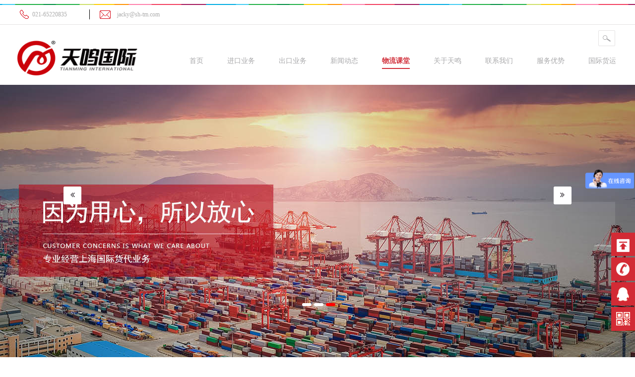

--- FILE ---
content_type: text/html; charset=utf-8
request_url: http://www.sh-tm.com/ServerStd_554.html
body_size: 25705
content:
<!DOCTYPE HTML PUBLIC "-//W3C//DTD HTML 4.01 Transitional//EN" "http://www.w3c.org/TR/1999/REC-html401-19991224/loose.dtd">


<html lang="zh-cn" xmlns="http://www.w3.org/1999/xhtml">
<head><title>
	外贸术语-信用证打包贷款 - 进口报关代理 - 上海天鸣国际货物运输代理有限公司
</title><meta name="keywords" content="外贸术语-信用证打包贷款,上海天鸣国际货物运输代理有限公司"/><meta name="description" content="外贸知识：外贸术语-信用证打包贷款出口信用证打包贷款是出口地银行对信用证受益人提供的一种短期融资，是基于银行可接受的信用证发放的，还款来源为信用证项下信用证贷款但对于在海外代购网站eBay上做出口贸易的商家而言，eBay商家没有涉及信用证打包贷款的情况。尽管如此，对于实际操作中的外贸企业而言，信用证打..."/><meta content="text/html; charset=utf-8" http-equiv="Content-Type" /><link id="css__sv_view" rel="stylesheet" type="text/css" href="https://0.rc.xiniu.com/g5/M00/06/C7/CgAGbGV4Sg-ALT6yAABfw9EMoSg461.css?d=20161220105710" /><link rel="bookmark" href="https://0.rc.xiniu.com/g3/M00/B2/18/CgAH6GBIJFeAd9gtAAAVnoUCiA4257.jpg" /><link rel="shortcut icon" href="https://0.rc.xiniu.com/g3/M00/B2/18/CgAH6GBIJFeAd9gtAAAVnoUCiA4257.jpg" />
	
	<script type="text/javascript" > var _jtime=new Date();function jqload(){window.jLoad=new Date()-_jtime;}function jqerror(){window.jLoad=-1;}</script>
	<script type="text/javascript" src="https://1.rc.xiniu.com/js/jq/jqueryV173.js" onload="jqload()" onerror ="jqerror()" id ="jquery"></script>
	<script type="text/javascript" src="https://1.rc.xiniu.com/js/pb/1/Public.js"></script>	
	<script type="text/javascript" src="https://1.rc.xiniu.com/js/tl/swfobject_modified.js"></script>
	<script type="text/javascript" src="https://1.rc.xiniu.com/js/tl/swfobject.js"></script>
	 
      <script type="text/javascript">
        window._agl = window._agl || [];
        (function () {
            _agl.push(
                ['production', '_f7L2XwGXjyszb4d1e2oxPybgD']
            );
            (function () {
                var agl = document.createElement('script');
                agl.type = 'text/javascript';
                agl.async = true;
                agl.src = 'https://fxgate.baidu.com/angelia/fcagl.js?production=_f7L2XwGXjyszb4d1e2oxPybgD';
                var s = document.getElementsByTagName('script')[0];
                s.parentNode.insertBefore(agl, s);
            })();
        })();
    </script>   
    

</head>
<body class="sv_view_body">
<form method="get" id="form1" name="form1" NavigateId="8" Page="/sv_view.aspx?FId=t8%3a36%3a8&amp;Id=554&amp;TypeId=36" data-pid="021821821801452142030144215208014501982102080" data-mid="020801452142030144215208014501982102080">
<div class="aspNetHidden">
<input type="hidden" name="__VIEWSTATE" id="__VIEWSTATE" value="" />
</div>

  
        <div id="ea_h">
            <div class="top">
                <div class="t_t">
                    <div class="t_t_bor">
                        <div class="t_t_bor_box">
                            <div class="t_t_bor_box_left">
                                
                                    <div id="t_tel" class="t_tel">
                                        <span class="t_tel_ts"><span name="_t_tel1|">服务热线:</span></span>
                                        <span class="t_tel_nb"><span name="_t_tel2|" >021-65220835</span></span>
                                        
                                    </div>
                                
                                <div class="hl_mail">
                                    <span name="_hl_mail|" >jacky@sh-tm.com</span>
                                </div>
                            </div>
                            <div class="t_t_bor_box_right">
                                
                                <div id="xn_h_3_wrap" class="xn_h_3_wrap">
                                    
                                        <div class="xn_h_3_Lang">
                                            <div class="xn_h_3_Lang_lb">
                                                <div class="xn_h_3_Lang_top">
                                                    <span class="xn_h_3_Lang_topwenzi">
                                                        <span name="_3_Lang_topwenzi" >&nbsp;</span>
                                                    </span>
                                                </div>
                                                <div class="xn_h_3_Lang_HVbox">
                                                    
                                                </div>
                                            </div>
                                        </div>
                                    
                                    
                                </div>
                                
                                <div class="hl_contact">
                                    <span name="_contact|" ><br></span>
                                </div>
                            </div>
                        </div>
                    </div>
                    <div class="t_t_two">
                        
                            <div id="t_logo" class="t_logo"> 
                                
                                <h1 id="ea_l"><a href="/" target="_self"><img alt="上海天鸣国际货物运输代理有限公司" src="https://0.rc.xiniu.com/g3/M00/AF/00/CgAH6GA4qF6ARYP6AABOIFLKXVI032.jpg" /></a></h1>
                                 
                                
                            </div>
                        
                    </div>
                </div>

                <div id="ea_n">
                
                    <div id="xn_n_14_wrap" class="xn_n_14_wrap">
                        
                        <div class="xn_n_14_wrap_main">
                            <ul id="xn_n_14_VMenu1" class="type1Ul type1Ul_n000">
<li id="type1Li_n0" level=0 index=0 class="xn_n_14_wrap_menu1"><a href="/" target="_self" >首页</a></li>
<li id="type1Li_n3" level=0 data_id="3" type="n" index=1 class="xn_n_14_wrap_menu1">
<a href="/ProductsSt_ckyw.html" target="_self"><span name="xn_n_14_VMenu1698111855|T_Navigates|Id|3|Name">进口业务</span></a><ul id="type1Ul_t301" style="display:none" class="type1Ul type1Ul_t301">
<li id="type1Li_t301_1" data_id="3_67" class="xn_n_14_wrap_menu2" type="t" index=1 level=1><a href="/ProductsSt_ckyw.html" target="_self"><span name="xn_n_14_VMenu1418410606|T_ProductTypes|Id|67|Name">进口业务</span></a>
</li>
<li id="type1Li_t301_2" data_id="3_78" class="xn_n_14_wrap_menu2" type="t" index=2 level=1><a href="/ProductsSt_spjk.html" target="_self"><span name="xn_n_14_VMenu139587192|T_ProductTypes|Id|78|Name">食品进口</span></a>
</li>
<li id="type1Li_t301_3" data_id="3_70" class="xn_n_14_wrap_menu2" type="t" index=3 level=1><a href="/ProductsSt_jkyw.html" target="_self"><span name="xn_n_14_VMenu136216861|T_ProductTypes|Id|70|Name">出口业务</span></a>
</li>
<li id="type1Li_t301_4" data_id="3_79" class="xn_n_14_wrap_menu2" type="t" index=4 level=1><a href="/ProductsSt_bgbj.html" target="_self"><span name="xn_n_14_VMenu1706166502|T_ProductTypes|Id|79|Name">报关报检</span></a>
</li>
</ul>
</li>
<li id="type1Li_n25" level=0 data_id="25" type="n" index=2 class="xn_n_14_wrap_menu1">
<a href="/ProductsSt_jkyw.html" target="_self"><span name="xn_n_14_VMenu1815780337|T_Navigates|Id|25|Name">出口业务</span></a><ul id="type1Ul_t2501" style="display:none" class="type1Ul type1Ul_t2501">
<li id="type1Li_t2501_1" data_id="25_126" class="xn_n_14_wrap_menu2" type="t" index=1 level=1><a href="/SolutionSt_jkyw.html" rel="nofollow" target="_self"><span name="xn_n_14_VMenu11848565193|T_NewsTypes|Id|126|Name">进口业务</span></a>
</li>
</ul>
</li>
<li id="type1Li_n2" level=0 data_id="2" type="n" index=3 class="xn_n_14_wrap_menu1">
<a href="/NewsStd.html" target="_self"><span name="xn_n_14_VMenu153072076|T_Navigates|Id|2|Name">新闻动态</span></a><ul id="type1Ul_t201" style="display:none" class="type1Ul type1Ul_t201">
<li id="type1Li_t201_1" data_id="2_4" class="xn_n_14_wrap_menu2" type="t" index=1 level=1><a href="/NewsSt_gsxw1.html" target="_self"><span name="xn_n_14_VMenu185186539|T_NewsTypes|Id|4|Name">公司新闻</span></a>
</li>
<li id="type1Li_t201_2" data_id="2_5" class="xn_n_14_wrap_menu2" type="t" index=2 level=1><a href="/NewsSt_xyxw.html" target="_self"><span name="xn_n_14_VMenu1735530849|T_NewsTypes|Id|5|Name">行业新闻</span></a>
</li>
</ul>
</li>
<li id="type1Li_n8" level=0 data_id="8" type="n" index=4 class="xn_n_14_wrap_menu1">
<a href="/ServerStd.html" target="_self"><span name="xn_n_14_VMenu1841173970|T_Navigates|Id|8|Name">物流课堂</span></a><ul id="type1Ul_t801" style="display:none" class="type1Ul type1Ul_t801">
<li id="type1Li_t801_1" data_id="8_36" class="xn_n_14_wrap_menu2" type="t" index=1 level=1><a href="/ServerSt_xsfw.html" target="_self"><span name="xn_n_14_VMenu11551175787|T_NewsTypes|Id|36|Name">销售服务</span></a>
</li>
<li id="type1Li_t801_2" data_id="8_37" class="xn_n_14_wrap_menu2" type="t" index=2 level=1><a href="/ServerSt_cjwt.html" rel="nofollow" target="_self"><span name="xn_n_14_VMenu1682386458|T_NewsTypes|Id|37|Name">常见问题</span></a>
</li>
</ul>
</li>
<li id="type1Li_n1" level=0 data_id="1" type="n" index=5 class="xn_n_14_wrap_menu1">
<a href="/AboutStd.html" rel="nofollow" target="_self"><span name="xn_n_14_VMenu12065922373|T_Navigates|Id|1|Name">关于天鸣</span></a><ul id="type1Ul_t101" style="display:none" class="type1Ul type1Ul_t101">
<li id="type1Li_t101_1" data_id="1_1" class="xn_n_14_wrap_menu2" type="t" index=1 level=1><a href="/AboutSt_gsjj.html" target="_self"><span name="xn_n_14_VMenu1602954725|T_NewsTypes|Id|1|Name">公司简介</span></a>
</li>
</ul>
</li>
<li id="type1Li_n7" level=0 data_id="7" type="n" index=6 class="xn_n_14_wrap_menu1">
<a href="http://www.sh-tm.com/ContactStd_142.html" rel="nofollow" target="_self"><span name="xn_n_14_VMenu11356975394|T_Navigates|Id|7|Name">联系我们</span></a><ul id="type1Ul_t701" style="display:none" class="type1Ul type1Ul_t701">
<li id="type1Li_t701_1" data_id="7_13" class="xn_n_14_wrap_menu2" type="t" index=1 level=1><a href="/ContactSt_lxfs.html" rel="nofollow" target="_self"><span name="xn_n_14_VMenu1987766437|T_NewsTypes|Id|13|Name">联系方式</span></a>
</li>
</ul>
</li>
<li id="type1Li_n31" level=0 data_id="31" type="n" index=7 class="xn_n_14_wrap_menu1">
<a href="/prodshowd.html" target="_self"><span name="xn_n_14_VMenu1805980907|T_Navigates|Id|31|Name">服务优势</span></a><ul id="type1Ul_t3101" style="display:none" class="type1Ul type1Ul_t3101">
<li id="type1Li_t3101_1" data_id="31_77" class="xn_n_14_wrap_menu2" type="t" index=1 level=1><a href="/prodshow_fwys.html" target="_self"><span name="xn_n_14_VMenu17795538|T_ProductTypes|Id|77|Name">服务优势</span></a>
</li>
</ul>
</li>
<li id="type1Li_n28" level=0 data_id="28" type="n" index=8 class="xn_n_14_wrap_menu1">
<a href="/claprodst.html" rel="nofollow" target="_self"><span name="xn_n_14_VMenu1617682935|T_Navigates|Id|28|Name">国际货运</span></a><ul id="type1Ul_t2801" style="display:none" class="type1Ul type1Ul_t2801">
<li id="type1Li_t2801_1" data_id="28_92" class="xn_n_14_wrap_menu2" type="t" index=1 level=1><a href="/claprod_ckyw.html" rel="nofollow" target="_self"><span name="xn_n_14_VMenu1703438938|T_ProductTypes|Id|92|Name">出口业务</span></a>
</li>
<li id="type1Li_t2801_2" data_id="28_82" class="xn_n_14_wrap_menu2" type="t" index=2 level=1><a href="/claprod_jkbg.html" rel="nofollow" target="_self"><span name="xn_n_14_VMenu11867344326|T_ProductTypes|Id|82|Name">进口报关</span></a>
<ul id="type1Ul_t28822" style="display:none" class="type1Ul type1Ul_t28822">
<li id="type1Li_t28822_1" data_id="28_96" class="xn_n_14_wrap_menu3" type="t" index=1 level=2><a href="/claprod_hgpyljkbg.html" rel="nofollow" target="_self"><span name="xn_n_14_VMenu1586580182|T_ProductTypes|Id|96|Name">化工品原料进口报关</span></a>
</li>
<li id="type1Li_t28822_2" data_id="28_95" class="xn_n_14_wrap_menu3" type="t" index=2 level=2><a href="/claprod_mtcpjjkbg.html" rel="nofollow" target="_self"><span name="xn_n_14_VMenu1323353668|T_ProductTypes|Id|95|Name">摩托车配件进口报关</span></a>
</li>
<li id="type1Li_t28822_3" data_id="28_94" class="xn_n_14_wrap_menu3" type="t" index=3 level=2><a href="/claprod_fsjkbg.html" rel="nofollow" target="_self"><span name="xn_n_14_VMenu11078513412|T_ProductTypes|Id|94|Name">服饰进口报关</span></a>
</li>
<li id="type1Li_t28822_4" data_id="28_93" class="xn_n_14_wrap_menu3" type="t" index=4 level=2><a href="/claprod_wjjkbg.html" rel="nofollow" target="_self"><span name="xn_n_14_VMenu190734739|T_ProductTypes|Id|93|Name">玩具进口报关</span></a>
</li>
</ul>
</li>
<li id="type1Li_t2801_3" data_id="28_80" class="xn_n_14_wrap_menu2" type="t" index=3 level=1><a href="/claprod_gjwl.html" rel="nofollow" target="_self"><span name="xn_n_14_VMenu1134221775|T_ProductTypes|Id|80|Name">国际物流</span></a>
</li>
</ul>
</li>
</ul>
<script type="text/javascript">var xn_n_14_VMenu1={normal:{class1:'xn_n_14_wrap_menu1',class2:'xn_n_14_wrap_menu2',class3:'xn_n_14_wrap_menu3',class4:'xn_n_14_wrap_menu4',class5:'xn_n_14_wrap_menu5',class6:'xn_n_14_wrap_menu6'},visited:{class1:'xn_n_14_wrap_menu1_2',class2:'xn_n_14_wrap_menu2_2',class3:'xn_n_14_wrap_menu3_2',class4:'xn_n_14_wrap_menu4_2',class5:'xn_n_14_wrap_menu5_2',class6:'xn_n_14_wrap_menu6_2',class6:'xn_n_14_wrap_menu6_2'},home:{defaultClass:'xn_n_14_wrap_menu1',visitedClass:'xn_n_14_wrap_menu1_2'},content:{defaultClass:'',visitedClass:'',focusClass:''},focus:{class1:'xn_n_14_wrap_menu1_cur',class2:'xn_n_14_wrap_menu2_cur',class3:'xn_n_14_wrap_menu3_cur',class4:'xn_n_14_wrap_menu4_cur',class5:'xn_n_14_wrap_menu5_cur',class6:'xn_n_14_wrap_menu6_cur'},beforeTag:{packUpClass:'',packDownClass:''},expendEffect:1,aniEffect:3,fIdParam:'FId',topUlId:'xn_n_14_VMenu1',homeLiId:'type1Li_n0'};xn_n_14_VMenu1.menu=new BaseControlMenu();xn_n_14_VMenu1.menu.Init('xn_n_14_VMenu1',xn_n_14_VMenu1);xn_n_14_VMenu1.menu.InitMenu('type1Ul_n000',xn_n_14_VMenu1);</script>
                        </div>
                        
                        
                    </div>
                
                
                    <div id="xn_h_2_wrap" class="xn_h_2_wrap">
                        
                            <div class="xn_h_2_Search">
                                <div class="xn_h_2_Search_lb">
                                    <div class="xn_h_2_Search_img">
                                    </div>
                                    <div class="xn_h_2_Search_HVbox">
                                        <table cellspacing="0" cellpadding="0"  border="0"><tr>
<td>
<input name="xn_h_2_Search$tbSearch" type="text" id="xn_h_2_Search_tbSearch" class="xn_h_2_Search_text" DefaultText="" onmousedown="if(this.value == &#39;&#39;){this.value = &#39;&#39;;}" onkeyup="ShoveEIMS3_OnKeyPress(event, &#39;img_xn_h_2_Search&#39;)" onkeydown="ShoveEIMS3_OnKeyDown(event)" onblur="if(this.value == &#39;&#39; || this.value == &#39;&#39;){this.value = &#39;&#39;;}" /></td>
<td><img id="img_xn_h_2_Search" border="0" src="https://1.rc.xiniu.com/rc/Navigates/19361/images/top_search.png" alt="上海天鸣国际货物运输代理有限公司" LevelOneType="2" onclick="ShoveEIMS3_Transf(this,'/search.aspx','xn_h_2_Search_tbSearch','xn_h_2_Search', true)" style="cursor:pointer;" /></td>
</tr></table>
<script type='text/javascript'>document.getElementById("xn_h_2_Search_tbSearch").onkeydown=function(event){ var e=event || window.Event; if(e.keyCode==13){ e.returnValue = false;if(e.preventDefault){ e.preventDefault(); }}}</script>

                                    </div>
                                </div>
                            </div>
                        
                    
                    </div>
                
                </div>
                
            </div>
        </div>
        
        <div id="ea_ba">

              <div id="xn_ba_js_13_banner" class="xn_ba_js_13_banner"> 
                    <em id="xn_ba_js_13_prev" class="xn_ba_js_13_prev"></em>
                    
                    <div class="xn_ba_js_13_element" frameindex="1">
                      <div class="xn_ba_js_13_bigImg"><a href="#" name="1" target="_blank"><img alt="上海货代" data-original="https://0.rc.xiniu.com/g1/M00/8B/EE/CgAGS1hsbJ2ABuQoAAPLw0_zcKs204.jpg" rel="b"></a></div>
                    </div>
                    
                    
                    <div class="xn_ba_js_13_element" frameindex="2">
                      <div class="xn_ba_js_13_bigImg"> <a href="#" name="2" target="_blank"><img alt="进口报关公司" data-original="https://0.rc.xiniu.com/g3/M00/07/0E/CgAH512_iw-AM8cRAAHHsBvF--U165.jpg" rel="b"></a></div>
                     </div>
                    
                    
                    <div class="xn_ba_js_13_element" frameindex="3">
                      <div class="xn_ba_js_13_bigImg"> <a href="#" name="3" target="_blank"><img alt="上海进口报关" data-original="https://0.rc.xiniu.com/g1/M00/8B/F0/CgAGS1hsbSSAYEV3AAPHbygxgmI490.jpg" rel="b"></a></div>
                    </div>
                   
                   <em id="xn_ba_js_13_next" class="xn_ba_js_13_next"></em>
                    <ul class="xn_ba_js_13_btn">
                      
                           
                    </ul>
                    
              </div>
            

        </div>
        
        <div id="ea_c">
            <div class="n_main">
                <div class="n_content">
                    <div class="n_content_left">

                        <div id="n_content_left_t" class="n_content_left_t">
                            <span class="n_content_left_t1">
                                <span id='ShoveWebControl_Text33'>物流课堂</span>
                            </span><span class="n_content_left_t2">
                                
                                <span name="_nleft_n_name1">News</span>
                                
                            </span>
							
                        </div>


                        <div id="n_content_left_cnt" class="n_content_left_cnt">
                            <ul id="ShoveWebControl_VMenu2" class="left_typeUl left_typeUl_n000" style="display:none">
<ul id="left_typeUl_t800" class="left_typeUl left_typeUl_t800">
<li id="left_typeLi_t800_1" data_id="8_36" class="left_menu1" type="t" index=1 level=0><a href="/ServerSt_xsfw.html" target="_self"><span name="ShoveWebControl_VMenu22005552723|T_NewsTypes|Id|36|Name">销售服务</span></a>
</li>
<li id="left_typeLi_t800_2" data_id="8_37" class="left_menu1" type="t" index=2 level=0><a href="/ServerSt_cjwt.html" rel="nofollow" target="_self"><span name="ShoveWebControl_VMenu2447834946|T_NewsTypes|Id|37|Name">常见问题</span></a>
</li>
</ul>
<ul id="left_typeUl_n880" class="left_typeUl left_typeUl_n880">
<li id="left_typeLi_n19" class="left_menu1" type="n" data_id="19" index=1 level=0><a href="/clients.html" rel="nofollow" target="_self"><span name="ShoveWebControl_VMenu21283394648|T_Navigates|Id|19|Name">荣誉客户</span></a>
<ul id="left_typeUl_t1901" style="display:none" expend=0 class="left_typeUl left_typeUl_t1901">
<li id="left_typeLi_t1901_1" data_id="19_21" class="left_menu2" type="t" index=1 level=1><a href="/clients_khfc.html" rel="nofollow" target="_self"><span name="ShoveWebControl_VMenu21456581863|T_NewsTypes|Id|21|Name">客户风采</span></a>
</li>
</ul>
</li>
</ul>
</ul>
<script type="text/javascript">var ShoveWebControl_VMenu2={normal:{class1:'left_menu1',class2:'left_menu2',class3:'left_menu3',class4:'left_menu4',class5:'left_menu5',class6:'left_menu6'},visited:{class1:'left_menu1_2',class2:'left_menu2_2',class3:'left_menu3_2',class4:'left_menu4_2',class5:'left_menu5_2',class6:'left_menu6_2',class6:'left_menu6_2'},home:{defaultClass:'nav_menu1',visitedClass:'nav_menu1_2'},content:{defaultClass:'',visitedClass:'',focusClass:''},focus:{class1:'left_menu1_cur',class2:'left_menu2_cur',class3:'left_menu3_cur',class4:'left_menu4_cur',class5:'left_menu5_cur',class6:'left_menu6_cur'},beforeTag:{packUpClass:'',packDownClass:''},expendEffect:1,aniEffect:2,fIdParam:'FId',topUlId:'ShoveWebControl_VMenu2'};ShoveWebControl_VMenu2.menu=new BaseControlMenu();ShoveWebControl_VMenu2.menu.Init('ShoveWebControl_VMenu2',ShoveWebControl_VMenu2);;</script>
							
                        </div>


<div id="xn_c_34_wrap" class="xn_c_34_wrap">
    
    <div class="xn_c_34_topbox">
        <span class="xn_c_34_t1"> 
             
            <span name="_c_34_t1">最新新闻</span> 
              
        </span> 
        <span class="xn_c_34_t2"> 
             
            <span name="_c_34_t2">/</span> 
             
        </span> 
        <span class="xn_c_34_t3"> 
             
            <span name="_c_34_t3">News</span> 
              
        </span>
        <span class="xn_c_34_more">
            <a href="/ServerStd.html">
             
            <span name="_c_34_more">More</span> 
            
            </a>
        </span> 
    </div>
    <div class="xn_c_34_nrbox">
        
               <div id="xn_c_34_Data_xn_c_34_jtstyle_0" class="xn_c_34_xhbox1">
                    <div class="xn_c_34_lftbox">
                         1
                    </div>
                    <div class="xn_c_34_ritbox">
                        <div class="xn_c_34_pic">
                            <a href="/ServerStd_1376.html" target="_blank">
                                <img data-original='/Private/NewsImgs/1205cf0b621538c38d48.png' alt='进口食品代理的作用' title='进口食品代理的作用' />
                            </a> 
                        </div>
                        <div class="xn_c_34_lbenname">
                            <a href="/ServerStd_1376.html" target="_blank">
                                进口食品代理的作用
                            </a>
                        </div>
                        <div class="xn_c_34_time">
                            <span class="xn_c_34_date1">
                                <span id='xn_c_34_Data_xn_c_34_Text1_0'>2021</span>
                            </span>
                            <span class="xn_c_34_date2">-</span>
                            <span class="xn_c_34_date3">
                                <span id='xn_c_34_Data_xn_c_34_Text2_0'>06</span>
                            </span>
                            <span class="xn_c_34_date4">-</span>
                            <span class="xn_c_34_date5">
                                <span id='xn_c_34_Data_xn_c_34_Text3_0'>25</span>
                            </span>
                        </div>
                        <div class="xn_c_34_lbcoent" ej="edit_span">
                            <span id='xn_c_34_Data_xn_c_34_Text4_0'>进口的东西一直是审核很严格的，这个大家都知道，如果需要进出口的话，需要注意什么呢？在进口的时候有一个专门负责的进口食品代理，这个就是帮助我们完成一系列程序的。并且现在世界交流增多，是很有前景投资的，是一个新兴的方向。近年来，使用海关搭建覆盖进口食品全过程，这样的治理体系，以此更好的保障进口食品质量安全，在进口前严格准入、进口时严格检验检疫、进口后严格后续监管，实行这样的三段管理模式。进口食品到达口岸后，海关会根据风险布控指令等监督管理的要求，对进口食品实施现场查验，由进口商办理退运手续。现在境外新冠肺炎疫情还处于疫情暴发期，新增病例多，与此同时，部分国产食品由于确诊病例参与过生产或使用进口原材料，生产过程中可能会使食品受到污染。内包装核酸阳性并不奇怪。如果扩大检测范围，包括食品、冷链运输，任何一种进口商品都有可能被检出阳性。尤其是在采购、处理进口食品等有外部接触时，要保持手卫生，坚持生熟分开。只要我们注意手卫生，吃水果前用流水清洗，或者用盐搓洗，应该就不会有感染的风险，进口食品就是会有这样的风险。进口肉干是用新鲜的猪、牛、羊等瘦肉经预煮、切小块、加入配料复煮、烘烤等工艺制成的干熟肉制品。因其形状多为一厘米见方的块状，故叫做肉干。肉干是进口很早的加工肉制品，由于具有加工简易、滋味鲜美、食用方便、容易携带等特点。肉干按原料分为牛肉干、猪肉干、马肉干、兔肉干、鱼肉干等；按形状分为条状、片...</span>
                        </div>
                    </div>
               </div> 
            
               <div id="xn_c_34_Data_xn_c_34_jtstyle_1" class="xn_c_34_xhbox2">
                    <div class="xn_c_34_lftbox">
                         2
                    </div>
                    <div class="xn_c_34_ritbox">
                        <div class="xn_c_34_pic">
                            <a href="/ServerStd_1377.html" target="_blank">
                                <img data-original='/Private/NewsImgs/07525b9a539a2f3c37b6.jpg' alt='如何选择上海进口报关‍公司？' title='如何选择上海进口报关‍公司？' />
                            </a> 
                        </div>
                        <div class="xn_c_34_lbenname">
                            <a href="/ServerStd_1377.html" target="_blank">
                                如何选择上海进口报关‍公司？
                            </a>
                        </div>
                        <div class="xn_c_34_time">
                            <span class="xn_c_34_date1">
                                <span id='xn_c_34_Data_xn_c_34_Text1_1'>2021</span>
                            </span>
                            <span class="xn_c_34_date2">-</span>
                            <span class="xn_c_34_date3">
                                <span id='xn_c_34_Data_xn_c_34_Text2_1'>06</span>
                            </span>
                            <span class="xn_c_34_date4">-</span>
                            <span class="xn_c_34_date5">
                                <span id='xn_c_34_Data_xn_c_34_Text3_1'>28</span>
                            </span>
                        </div>
                        <div class="xn_c_34_lbcoent" ej="edit_span">
                            <span id='xn_c_34_Data_xn_c_34_Text4_1'>上海进口报关‍对于从事进出口业务的企业来说是不陌生的，因为，涉及到货物进口就需要先做好报关，但是总会一些经验不是特别丰富的企业，所以在进口报关就有可能出现各种问题故而就需要找一个进口报关公司来为其服务。那么客户如何才能从众多选择中挑出那个各方面都不错的上海进口报关‍公司呢。第1.看信誉可靠的进口报关公司一定会有很高的信誉度因此在市场上面就会树立良好的口碑，找这样的进口报关公司来为客户做进口报关业务时客户才会更加的安心，而且，信誉好的进口报关公司往往也是非常注重自己的承诺的，在了解客户的具体要求后，就会站在用户的角度上去处理相关的业务，并尽快帮助客户完成进口报关相关的各项手续。因此从事进口业务的企业在找进口报关公司的时候不妨先去市场上了解下究竟哪个公司的信誉是较高的以及口碑较好然后去找拥有良好信誉的进口报关公司来处理第2.看效率在找进口报关公司之时除需要看看进口报关公司的信誉怎样之外，还应该看一看公司业务办理效率怎样。因为进口报关公司的办理效率，会对客户企业的业务进展带来一定的影响，而效率高的进口报关公司办事利索所有的业务过程在办理的时候都会一环接一环，不仅不会拖沓更不会浪费客户的宝贵时间。现在从事进口报关业务的公司其实是有很多的，但是，要想从中找到一个非常可靠的进口报关公司那么这些企业客户就需要多去市场上面做下相关了解，从众多的进口报关公司里面找到重信誉、高口碑以及高效率的上海进口...</span>
                        </div>
                    </div>
               </div> 
            
               <div id="xn_c_34_Data_xn_c_34_jtstyle_2" class="xn_c_34_xhbox3">
                    <div class="xn_c_34_lftbox">
                         3
                    </div>
                    <div class="xn_c_34_ritbox">
                        <div class="xn_c_34_pic">
                            <a href="/ServerStd_1362.html" target="_blank">
                                <img data-original='/Private/NewsImgs/2059a7875c0a234998fa.png' alt='哪些因素会影响客户对海运国际货代的看法' title='哪些因素会影响客户对海运国际货代的看法' />
                            </a> 
                        </div>
                        <div class="xn_c_34_lbenname">
                            <a href="/ServerStd_1362.html" target="_blank">
                                哪些因素会影响客户对海运国际货代的看法
                            </a>
                        </div>
                        <div class="xn_c_34_time">
                            <span class="xn_c_34_date1">
                                <span id='xn_c_34_Data_xn_c_34_Text1_2'>2021</span>
                            </span>
                            <span class="xn_c_34_date2">-</span>
                            <span class="xn_c_34_date3">
                                <span id='xn_c_34_Data_xn_c_34_Text2_2'>05</span>
                            </span>
                            <span class="xn_c_34_date4">-</span>
                            <span class="xn_c_34_date5">
                                <span id='xn_c_34_Data_xn_c_34_Text3_2'>17</span>
                            </span>
                        </div>
                        <div class="xn_c_34_lbcoent" ej="edit_span">
                            <span id='xn_c_34_Data_xn_c_34_Text4_2'>要保证一家企业的正常供应，维持企业的正常运作是其重要的保证，目前海运国际货代市场能在现金流上能比较好的自给自足，在使用新技术上也需要资金的投入，客户也需要时刻关注行业技术动态的信息跟上步伐，那么下面简单来谈谈影响客户对海运国际货代的看法有哪些因素。一、企业文化的素养企业文化建设是保障企业核心竞争力的重要活动，企业文化对企业的战略制定和执行有这重要的相互作用及影响。当一个战略制定后，需要全体员工照着既定战略高效的执行，而企业文化的建设可以让客户的行动方向和思想意识与企业的战略措施和战略目标产生看法，以确保企业顺利实现战略目标。二、企业销售管理能力销售的专科程度不但影响其业务成绩更影响着公司的形象。销售人员除了推销业务产品，也会遇到诸多客人提出的问题，具有口碑的海运国际货代能够给到客人全面专科的答复将有利于争取到业务，如果给到客人模糊的回答或者为了争取客户而给出有风险的答复，不但影响销售业绩更有可能为公司带来风险。三、市场调研分析能力一家企业需要深入市场调研，对客户、现有竞争企业、上下游供应商等行业内相对象进行调研分析，对关未来行业发展合理预测，及时调整市场工作侧重点来提供好的海运国际货代。而客户会根据其市场调研分析能力定期与销售业务部门保持沟通，交流分享当前行业更新动态，为自己的选择提供建议分析和判断。总而言之，从现在国内环境中来看的，海运国际货代需要对战略进行调整来保持客户的满意度...</span>
                        </div>
                    </div>
               </div> 
            
               <div id="xn_c_34_Data_xn_c_34_jtstyle_3" class="xn_c_34_xhbox4">
                    <div class="xn_c_34_lftbox">
                         4
                    </div>
                    <div class="xn_c_34_ritbox">
                        <div class="xn_c_34_pic">
                            <a href="/ServerStd_1363.html" target="_blank">
                                <img data-original='/Private/NewsImgs/0314e931a25931d0f390.png' alt='如何选择进口海运代理机构' title='如何选择进口海运代理机构' />
                            </a> 
                        </div>
                        <div class="xn_c_34_lbenname">
                            <a href="/ServerStd_1363.html" target="_blank">
                                如何选择进口海运代理机构
                            </a>
                        </div>
                        <div class="xn_c_34_time">
                            <span class="xn_c_34_date1">
                                <span id='xn_c_34_Data_xn_c_34_Text1_3'>2021</span>
                            </span>
                            <span class="xn_c_34_date2">-</span>
                            <span class="xn_c_34_date3">
                                <span id='xn_c_34_Data_xn_c_34_Text2_3'>05</span>
                            </span>
                            <span class="xn_c_34_date4">-</span>
                            <span class="xn_c_34_date5">
                                <span id='xn_c_34_Data_xn_c_34_Text3_3'>19</span>
                            </span>
                        </div>
                        <div class="xn_c_34_lbcoent" ej="edit_span">
                            <span id='xn_c_34_Data_xn_c_34_Text4_3'>作为专做进口商品的商家来说如果有一个机构可以完全的帮助进口商品的运输和清关，那么就可以省下来回准备资料和联系货运公司的时间，对于商家而言这些节省的时间都是非常棒宝贵的财富。实际上现在市面上正好有专门负责进口海运代理的机构可以解决商家的困扰，那么商家应该如何选择这类海运代理机构呢？1、考察代理机构的证件齐全与否选择正规的进口海运代理机构的重点就是其资质如何，资质较好的代理机构就是可靠的代名词。那么如何查看该机构的资质呢？建议可以查看该代理机构的各类证件，只有相关的所有证件全部备齐才能够说明其资质的可靠性。2、考察代理人员的业务能力进口海运代理机构介绍选择正规的机构除了考察资质之外，还需要对工作人员的业务能力进行仔细的考察。因为整个海运代理的流程涉及到许多的关键细节，如果工作人员没有足够的业务能力则会导致在联系舱位或者打包的时候出现重大失误，影响货运的时间。3、考察代理机构的专长与自身的匹配性除了上述两点需要考察的要点之外，还需要针对该机构擅长处理的业务与自身的需求相匹配，如有的代理机构对于运输危险类产品有丰富的经验，那么如果只是运输食品类的商品就可以找专做该品种的代理机构进行合作。选择进口海运代理机构的要点主要是以上三个需要考察的方向，商家在进行选择的时候建议多多考察机构并且在海关处商家较多的场合仔细打听和询问，了解机构的口碑以及业务能力如何以及是否满足自身的货运需求等，这些条件全部...</span>
                        </div>
                    </div>
               </div> 
            
               <div id="xn_c_34_Data_xn_c_34_jtstyle_4" class="xn_c_34_xhbox5">
                    <div class="xn_c_34_lftbox">
                         5
                    </div>
                    <div class="xn_c_34_ritbox">
                        <div class="xn_c_34_pic">
                            <a href="/ServerStd_1364.html" target="_blank">
                                <img data-original='/Private/NewsImgs/035000aefaeeeb43d630.png' alt='国际物流的优点有哪些' title='国际物流的优点有哪些' />
                            </a> 
                        </div>
                        <div class="xn_c_34_lbenname">
                            <a href="/ServerStd_1364.html" target="_blank">
                                国际物流的优点有哪些
                            </a>
                        </div>
                        <div class="xn_c_34_time">
                            <span class="xn_c_34_date1">
                                <span id='xn_c_34_Data_xn_c_34_Text1_4'>2021</span>
                            </span>
                            <span class="xn_c_34_date2">-</span>
                            <span class="xn_c_34_date3">
                                <span id='xn_c_34_Data_xn_c_34_Text2_4'>05</span>
                            </span>
                            <span class="xn_c_34_date4">-</span>
                            <span class="xn_c_34_date5">
                                <span id='xn_c_34_Data_xn_c_34_Text3_4'>24</span>
                            </span>
                        </div>
                        <div class="xn_c_34_lbcoent" ej="edit_span">
                            <span id='xn_c_34_Data_xn_c_34_Text4_4'>伴随着全球化的深入，各国之间的贸易也日渐频繁。在此背景下，出现了不少职业从事物流服务的企业。这些企业对于各国之间的贸易输送起到了十分重要的辅助作用，因而日益发挥着重要的作用。那么，国际物流的优点有哪些呢？1、设施完善航空区域物流业的基础配套设施逐步得到完善，同时“米”的十字型高铁网络的构建。国际物流通过开展多样化的联运，完善了铁路、公路、航空运输的各种方式，形成了立体化的物流网络。此外，为使物流业得到良好的发展，有条件的大型物流企业可以建立大型立体仓库和配送中心，配备相关的物流机械设施和设备。2、人才众多国际物流中心需要高层次物流人才的支持，通过鼓励物流企业和高校开展合作，搭建物流实习和培训的平台，制订物流职业人才培养的方案，以满足国际化物流中心的建设需要。对于国际运输物流企业来说，要紧紧围绕着建设物流中心这个需求，不仅还需要定期地对现有的在职人员进行各种职业技能的培训。3、信息化网络物流活动是基于资金、技术、物资和其他信息的高效交流活动和交互。要建设国际化物流中心，需要加快物流信息化网络的建设。从当前情况来看，物流企业由于其所处的地理位置和分布的宽度广泛性决定了物流企业所使用的服务设施必须是网络化，研制出适合国际物流的信息平台和软件，从而使得它们能够将不同地区、不同类型企业的物流信息相互链接起来，以此更好地达到促进企业物流信息资源共享的主要目的。目前，国际化物流日渐成熟，为各国之...</span>
                        </div>
                    </div>
               </div> 
            
               <div id="xn_c_34_Data_xn_c_34_jtstyle_5" class="xn_c_34_xhbox6">
                    <div class="xn_c_34_lftbox">
                         6
                    </div>
                    <div class="xn_c_34_ritbox">
                        <div class="xn_c_34_pic">
                            <a href="/ServerStd_1365.html" target="_blank">
                                <img data-original='/Private/NewsImgs/58199edf9ab1179b5ed2.png' alt='国际物流具有哪些优势' title='国际物流具有哪些优势' />
                            </a> 
                        </div>
                        <div class="xn_c_34_lbenname">
                            <a href="/ServerStd_1365.html" target="_blank">
                                国际物流具有哪些优势
                            </a>
                        </div>
                        <div class="xn_c_34_time">
                            <span class="xn_c_34_date1">
                                <span id='xn_c_34_Data_xn_c_34_Text1_5'>2021</span>
                            </span>
                            <span class="xn_c_34_date2">-</span>
                            <span class="xn_c_34_date3">
                                <span id='xn_c_34_Data_xn_c_34_Text2_5'>05</span>
                            </span>
                            <span class="xn_c_34_date4">-</span>
                            <span class="xn_c_34_date5">
                                <span id='xn_c_34_Data_xn_c_34_Text3_5'>27</span>
                            </span>
                        </div>
                        <div class="xn_c_34_lbcoent" ej="edit_span">
                            <span id='xn_c_34_Data_xn_c_34_Text4_5'>物流行业与互联网信息技术的结合是现代世界商业交通运输行业的一个重要前进方向，物流行业的推进能够改变往昔需要消费者长距离奔走购买货物的不便情况，以更加灵活自由地方式获得自己心仪的商品。国际物流作为当前物流行业的组成部分，它所包含的优势主要体现于以下方面。一、专线运输 降低成本在跨境运输中，采用专线物流进行货物运送的情况比较普遍。其通过点对点的运输模式，避免了分拨、中转及耗时的问题，同时也降低了成本。因此，其价格一般比商业快递低。在时效方面，专线的物流虽快于邮政小包，但其却比商业的快递略慢。目前，中国较为普遍的是美国专线、俄罗斯专线及欧洲专线，但也有部分公司拥有南美专线、南非专线及中东专线。二、整合人力 配置资源资源整合就是实现仓储、物流、人力等资源的有效利用。战略联盟是企业间的组织合作，从物流路线设计到实际运输配送过程，所有环节实现信息和客户资源共享。然后实现企业重组，达到更流畅的跨境物流企业管理流程。国际物流行业在正式运作前，需要集体讨论人力资源配置的问题，实现人尽其才的运营理念。三、虚拟货仓  规避风险由于海外仓模式的应用具有一定的条件限制，不适合于出货量小的卖家和新手卖家，所以虚拟海外仓也是一种退而求其次的选择。所谓虚拟海外仓，是指从我国境内发货，但是发货地址显示为目的国，这可以一定程度上降低客户恶意退货的可能。当客户产生退货要求的时候，货品可返回到虚拟海外仓等待重新打包销售。...</span>
                        </div>
                    </div>
               </div> 
            
               <div id="xn_c_34_Data_xn_c_34_jtstyle_6" class="xn_c_34_xhbox7">
                    <div class="xn_c_34_lftbox">
                         7
                    </div>
                    <div class="xn_c_34_ritbox">
                        <div class="xn_c_34_pic">
                            <a href="/ServerStd_1366.html" target="_blank">
                                <img data-original='/Private/NewsImgs/272253d5afdb550cc78a.png' alt='进出口货运有哪些地方需要注意' title='进出口货运有哪些地方需要注意' />
                            </a> 
                        </div>
                        <div class="xn_c_34_lbenname">
                            <a href="/ServerStd_1366.html" target="_blank">
                                进出口货运有哪些地方需要注意
                            </a>
                        </div>
                        <div class="xn_c_34_time">
                            <span class="xn_c_34_date1">
                                <span id='xn_c_34_Data_xn_c_34_Text1_6'>2021</span>
                            </span>
                            <span class="xn_c_34_date2">-</span>
                            <span class="xn_c_34_date3">
                                <span id='xn_c_34_Data_xn_c_34_Text2_6'>06</span>
                            </span>
                            <span class="xn_c_34_date4">-</span>
                            <span class="xn_c_34_date5">
                                <span id='xn_c_34_Data_xn_c_34_Text3_6'>04</span>
                            </span>
                        </div>
                        <div class="xn_c_34_lbcoent" ej="edit_span">
                            <span id='xn_c_34_Data_xn_c_34_Text4_6'>现如今，互联网行业迅速发展，也推动了其他产业的发展，进出口货运也随之兴起，我们可以通过网络在平台下单，无论是国内还是国外的产品都能通过一定的渠道运送到家门口，为我们的生活添加了更多的便利，其中含有大量复杂的流程，稍不注意可能会给商家和客户造成一定的损失，在有经验的情况下我们可以选择自己跟进货物运输的流程，如果没有经验可以委托代理公司为我们处理这些事务，那么我们在处理进出口货物运输时需要注意什么呢？1、了解文件货物在运输过程中可能会到达某个地方进行清关，不同地方的海关要求可能会有所不同，因此我们在运输货物前要先了解货物运输途径，然后了解途径地方所需要的相关文件，按照要求来进行清关，这样能够减少在海关逗留的时间。2、检查货物在进出口货运中，我们要注意检查货物的情况，看是否混有违禁物品，每个地方对于货物的要求有所不同，我们要提前了解相关规则，避免在转运过程中产生不必要的麻烦。3、购买保险进出口货物运输具有一定的风险，有时候由于天气或其他原因造成运输时间延迟，货物无法在规定时间内到达目的地，这样需要赔偿给客户一定的违约金，因此我们需要购买保险来转移货物运输中的风险。以上就是进出口货运中需要注意的一些问题，在运输前我们需要做好一些准备工作，熟悉货物途径地方的进出口规则和文件，避免产生法律纠纷，还需要提前确认货物运输的清单，看是否有遗漏或疏忽，进出口货物具有一定的时效性，所以在运输过程中要注意...</span>
                        </div>
                    </div>
               </div> 
            
               <div id="xn_c_34_Data_xn_c_34_jtstyle_7" class="xn_c_34_xhbox8">
                    <div class="xn_c_34_lftbox">
                         8
                    </div>
                    <div class="xn_c_34_ritbox">
                        <div class="xn_c_34_pic">
                            <a href="/ServerStd_1367.html" target="_blank">
                                <img data-original='/Private/NewsImgs/273267231a4b4fa91808.png' alt='如何做好进口食品代理' title='如何做好进口食品代理' />
                            </a> 
                        </div>
                        <div class="xn_c_34_lbenname">
                            <a href="/ServerStd_1367.html" target="_blank">
                                如何做好进口食品代理
                            </a>
                        </div>
                        <div class="xn_c_34_time">
                            <span class="xn_c_34_date1">
                                <span id='xn_c_34_Data_xn_c_34_Text1_7'>2021</span>
                            </span>
                            <span class="xn_c_34_date2">-</span>
                            <span class="xn_c_34_date3">
                                <span id='xn_c_34_Data_xn_c_34_Text2_7'>06</span>
                            </span>
                            <span class="xn_c_34_date4">-</span>
                            <span class="xn_c_34_date5">
                                <span id='xn_c_34_Data_xn_c_34_Text3_7'>04</span>
                            </span>
                        </div>
                        <div class="xn_c_34_lbcoent" ej="edit_span">
                            <span id='xn_c_34_Data_xn_c_34_Text4_7'>随着生活水平的不断提高，各种各样的外来进口食品涌入我们的生活，进口食品代理也就应运而生。怎样才能做好进口食品代理呢？进口食品代理注意事项很多。从一开始选品（食品代理品牌以及合同签订），然后进口（进口食品的报关、清关、运输），之后经销售卖（进口食品的经销商）等等。首先，要先找到合适的品牌进行代理，之后就是要跟品牌方签合同。为了避免可能会给自身造成一些意想不到的麻烦，在签订进口食品代理合同的时候，应咨询一下业内律师，让有相关知识的人拟定一份合适的合同，并在后续的工作里也应该设立专门的法务部门对相关问题进行对接。如果没有法务部门或者律师，可以在网络中寻找规范性较强的合同模板依据自身需求进行改动，不同的品牌方合同的内容也要相应调整，但是要注意合同本身的合法性和可行性。其次，会经常接触海关部门。解决这个问题就需要设有相关的部门来负责这项工作，由他们来负责办理进口开证以及付汇、报关、以及后续的运输工作。该部门要与海关商检达成稳定友好的合作关系，知悉政府进出口政策变化；具有丰富的报关经验，能够快速理清报关、清关关系，尽可能节约时间成本；还要拥有强大的物流运输关系，可以快速地将进口食品分运到各级代理手中。之后，货物入关，需要通过经销商将商品流通到国内市场，常见的代理经销方式有商场专柜，专卖门店，电商微商专卖。不同的经销商质量也稂莠不齐，所以在反掌经销商的时候要十分注意。可以采用加盟代理的方式，发展...</span>
                        </div>
                    </div>
               </div> 
            
        <div class="clear"></div>
    </div>
    
    
</div>

                        
                        <div class="xn_c_index_zx_lxwm">
                            <div class="xn_c_index_zx_lxwm_title">
                                <span class="xn_c_index_zx_lxwm_t1">
                                    
                                    <span name="_zx_lxwm_t1_1|">联系我们</span>
                                    
                                </span>
                                <span class="xn_c_index_zx_lxwm_t2">
                                    
                                    <span name="_zx_lxwm_t2_2|"><a href="/ServerStd.html">More +</a></span>
                                    
                                </span>
                            </div>
                            <div class="xn_c_index_zx_lxwm_m">
                                <span class="xn_c_index_zx_lxwm_m1">
                                    <span name="_zx_lxwm_m1_1|" >直021-65220835&nbsp;</span>
                                </span>
                                <span class="xn_c_index_zx_lxwm_m2">
                                    <span name="_zx_lxwm_m2_2|" >JACKY@SH-TM.COM</span>
                                </span>
                                <span class="xn_c_index_zx_lxwm_m3">
                                    <span name="_zx_lxwm_m3_3|" >上海市虹口区大连路1619号骏丰国际财务大厦705室</span>
                                </span>
                            </div>
                        </div>
                        
</div>
                    <div class="n_content_right">
                        <div class="n_content_right_name">

                            <div id="xn_c_news_2_wrap" class="xn_c_news_2_wrap">
                                
                                <span class="xn_c_news_2_ename">
                                    
                                    <span name="_xn_c_news_2_ename">News</span>
                                    
                                </span>
                                
                                <span name="_xn_c_news_2_typename" class="xn_c_news_2_typename">
                                    <span id='ShoveWebControl_Text_newstypename'>销售服务</span> 
                                </span>
                                  
                                
                                
                            </div>


                            <div id="n_content_right_name_r" class="n_content_right_name_r"> 
                                <ul>
                                    <li><span class="n_r_wz1">
                                        
                                        <span name="_n_r_wz1">您现在的位置：</span>
                                        
                                    </span><span class="n_r_wz2">
                                        <a href="/">
                                            <span name="_n_r_wz2">首页</span>
                                            </a>
                                    </span><span class="n_r_wz3">></span>
                                   <span class="n_r_wz4">
                                            <span id='ShoveWebControl_Text_news'><a href="/ServerStd.html" target="_self">物流课堂</a></span>
                                        </span>
                                        <span class="n_r_wz5">></span>
                                        <span class="n_r_wz6">
                                            <a href="/ServerSt_xsfw.html" class="curr1">销售服务</a>
                                        </span>
                                    </li>
                                </ul>
								
                            </div>

</div>
                        <div class="n_content_right_m">

<div id="news_view_head" class="news_view_head">
    <div class="news_view_title">
        <h1 style="font-size: inherit"><span id='ShoveWebControl_Text2'>外贸术语-信用证打包贷款</span></h1>
    </div>
    <div class="news_view_date">
        <span class="news_view_date1">发布日期：</span>
        <span id='ShoveWebControl_Text3'>2017-03-29</span>
    </div>
    <div class="news_view_click">
        <span class="news_view_date1">浏览次数:</span>
        <span id='ShoveWebControl_Text5'>772</span><script type='text/javascript'>var cvc=$('#ShoveWebControl_Text5');cvc.hide();AjaxMethod('Common','UpdateClickCount',{field:'ClickCount',nid:-1,tid:10010,id:554},function(data){cvc.text(data);cvc.show();});</script>
    </div>
	
</div>


<div id="news_view" class="news_view">
    <span id='ShoveWebControl_Text4'><p style="margin: 20px 0px; padding: 0px; border: 0px currentColor; line-height: 2em; font-size: 14px; font-weight: normal;"><span style="font-size: 14px; font-family: 微软雅黑, "Microsoft YaHei";">外贸知识：外贸术语-信用证打包贷款</span></p><p style="margin: 20px 0px; padding: 0px; border: 0px currentColor; line-height: 2em; font-size: 14px; font-weight: normal;"><span style="font-size: 14px; font-family: 微软雅黑, "Microsoft YaHei";">出口信用证打包贷款是出口地银行对信用证受益人提供的一种短期融资，是基于银行可接受的信用证发放的，还款来源为信用证项下信用证贷款但对于在海外代购网站eBay上做出口贸易的商家而言，eBay商家没有涉及信用证打包贷款的情况。</span></p><p style="margin: 20px 0px; padding: 0px; border: 0px currentColor; line-height: 2em; font-size: 14px; font-weight: normal;"><span style="font-size: 14px; font-family: 微软雅黑, "Microsoft YaHei";">尽管如此，对于实际操作中的外贸企业而言，信用证打包贷款是一种装船前短期融资，使出口商在自有资金不足的情况下仍然可以办理采购、备料、加工，顺利开展贸易活动。</span></p><h2 style="margin: 0px; padding: 0px; border: 0px currentColor; line-height: 2em; font-size: 14px;"><span style="font-size: 14px; font-family: 微软雅黑, "Microsoft YaHei";">信用证打包贷款涵义</span></h2><p style="margin: 20px 0px; padding: 0px; border: 0px currentColor; line-height: 2em; font-size: 14px; font-weight: normal;"><span style="font-size: 14px; font-family: 微软雅黑, "Microsoft YaHei";">在国际贸易中，国内信用证包括信用证打包贷款，而信用证打包贷款是指经过加工的贷款。一般是在资金流动紧缺的情况下，信用证打包贷款是为卖方在解决物品发运前，因运输、材料等资金的不到位而向其发放的短期贷款。</span></p><h2 style="margin: 0px; padding: 0px; border: 0px currentColor; line-height: 2em; font-size: 14px;"><span style="font-size: 14px; font-family: 微软雅黑, "Microsoft YaHei";">出口收汇款条件</span></h2><p style="margin: 20px 0px; padding: 0px; border: 0px currentColor; line-height: 2em; font-size: 14px; font-weight: normal;"><span style="font-size: 14px; font-family: 微软雅黑, "Microsoft YaHei";">1、独立核算，自负盈亏，且经营作风良好，无违法违规和违约等不良行为记录；</span></p><p style="margin: 20px 0px; padding: 0px; border: 0px currentColor; line-height: 2em; font-size: 14px; font-weight: normal;"><span style="font-size: 14px; font-family: 微软雅黑, "Microsoft YaHei";">2、须有出口亏损弥补来源，有齐全的生产销售计划和健全的财务管理制度，恪守信誉；</span></p><p style="margin: 20px 0px; padding: 0px; border: 0px currentColor; line-height: 2em; font-size: 14px; font-weight: normal;"><span style="font-size: 14px; font-family: 微软雅黑, "Microsoft YaHei";">3、所持的有效信用证正本需由资信良好的海外银行开立，不可撤销，且信用证条款必须经中信实业银行核准，抵押信用证项下的出口单据必须交中信实业银行进行议付；</span></p><p style="margin: 20px 0px; padding: 0px; border: 0px currentColor; line-height: 2em; font-size: 14px; font-weight: normal;"><span style="font-size: 14px; font-family: 微软雅黑, "Microsoft YaHei";">4、应向中信实业银行提供有关外销合同，如属代理出口须提供代理协议，以便中信实业银行了解有关贸易背景；</span></p><p style="margin: 20px 0px; padding: 0px; border: 0px currentColor; line-height: 2em; font-size: 14px; font-weight: normal;"><span style="font-size: 14px; font-family: 微软雅黑, "Microsoft YaHei";">5、应向中信实业银行提供财务报表，以便中信实业银行了解您的财务状况。</span></p><p style="margin: 20px 0px; padding: 0px; border: 0px currentColor; line-height: 2em; font-size: 14px; font-weight: normal;"><span style="font-size: 14px; font-family: 微软雅黑, "Microsoft YaHei";">打包贷款有信用证做抵押，银行资金有一定的安全保证，但如果忽视有效担保措施的落实，同样会造成风险。因为打包贷款本质上是属于流动资金贷款，流动资金贷款所面临的所有风险，它同样都会遇到。所以，应根据贷款申请人的资信情况及其与贷款银行的业务关系，来确定适当的贷款担保方式。</span></p><p style="margin: 20px 0px; padding: 0px; border: 0px currentColor; line-height: 2em; font-size: 14px; font-weight: normal;"><span style="font-size: 14px; font-family: 微软雅黑, "Microsoft YaHei";">总而言之，打包放款是你把信用证相关的单据押给银行，银行给你放款，然后收取你的贷款利息。打包贷款是银行的传统外汇业务，是对出口商的一种短期融资方式。出口商接到国外开来的信用证时，发现货物包装缺乏资金，就以正待包装装运中的货物作为抵押，向银行申请贷款，以便出口货物能够顺利地打包出运，这就是打包贷款业务名称的由来。</span></p><p><span style="font-family: 微软雅黑, "Microsoft YaHei";"> </span></p></span>
    <div class="news_view_cle1"></div>
    
</div>


<div id="news_view_sx" class="news_view_sx">
    
    <div id="EIMS_C_3_1_ShowInfo" style="COLOR: red"></div>
    <div id="EIMS_C_3_1_box_div">
        <span id="EIMS_C_3_1_Upli" class="EIMS_C_3_1_page">
            <a href="/ServerStd_555.html" id="EIMS_C_3_1_Up" title="报关员考试商品编码-化学品编码资料">上一篇：<span id="EIMS_C_3_1_UpNew">报关员考试商品编码-化学品编码资料</span></a></span><span id="EIMS_C_3_1_Downli" class="EIMS_C_3_1_page"><a href="/ServerStd_553.html" id="EIMS_C_3_1_Down" title="外贸知识：汇票怎么做">下一篇：<span id="EIMS_C_3_1_DownNew">外贸知识：汇票怎么做</span></a> 
        </span>
    </div>
    
    
    
</div>

                          
<div id="xn_c_newsv_511_wrap" class="xn_c_newsv_511_wrap">
    
    <div class="xn_c_newsv_511_wbox">
        <div class="xn_c_newsv_511_top">
            <span class="xn_c_newsv_511_eWrap">
            
            <span name="_xn_c_newsv_511_eName">News</span>
            
            </span>
            <span class="xn_c_newsv_511_dashw">
            
            <span name="_xn_c_newsv_511_dash">/</span>
            
            </span>
            <span class="xn_c_newsv_511_cWrap">
            
            <span name="_xn_c_newsv_511_cName">推荐新闻</span>
            
            </span>
            <span class="xn_c_newsv_511_topmore">
                <a href="/NewsStd.html">
                
                <span name="_xn_c_newsv_511_topmore">More</span>
                
                </a>
            </span>
        </div>
        <div class="xn_c_newsv_511_cocnt">
            
                <div id="xn_c_newsv_511_Data_xn_c_newsv_511_style_0" class="xn_c_newsv_511_contbox1">
                    <div class="xn_c_newsv_511_cocntlft">
                        <a title='如何选择上海进口报关‍公司？' href="/ServerStd_1377.html" target="_blank">
                            <img  data-original='/Private/NewsImgs/07525b9a539a2f3c37b6.jpg' alt='如何选择上海进口报关‍公司？' title='如何选择上海进口报关‍公司？' />
                        </a>
                    </div>
                    <div class="xn_c_newsv_511_cocntrit">
                        <div class="xn_c_newsv_511_cocntrit_name">
                            <a title='如何选择上海进口报关‍公司？' href="/ServerStd_1377.html" target="_blank">
                            如何选择上海进口报关‍公司？
                            </a> 
                        </div>
                        <div class="xn_c_newsv_511_cocntrit_time">
                            <span class="xn_c_newsv_511_time1">
                            <span id='xn_c_newsv_511_Data_xn_c_newsv_511_Text1_0'>2021</span>
                            </span> 
                            <span class="xn_c_newsv_511_time2">-
                            </span> 
                            <span class="xn_c_newsv_511_time3">
                            <span id='xn_c_newsv_511_Data_xn_c_newsv_511_Text2_0'>06</span>
                            </span> 
                            <span class="xn_c_newsv_511_time4">-
                            </span> 
                            <span class="xn_c_newsv_511_time5">
                            <span id='xn_c_newsv_511_Data_xn_c_newsv_511_Text3_0'>28</span>
                            </span> 
                        </div>
                        <div class="xn_c_newsv_511_cocntrit_cont" ej="edit_span">
                            <span id='xn_c_newsv_511_Data_xn_c_newsv_511_Text4_0'>上海进口报关‍对于从事进出口业务的企业来说是不陌生的，因为，涉及到货物进口就需要先做好报关，但是总会一些经验不是特别丰富的企业，所以在进口报关就有可能出现各种问题故而就需要找一个进口报关公司来为其服务。那么客户如何才能从众多选择中挑出那个各方面都不错的上海进口报关‍公司呢。第1.看信誉可靠的进口报关公司一定会有很高的信誉度因此在市场上面就会树立良好的口碑，找这样的进口报关公司来为客户做进口报关业务时客户才会更加的安心，而且，信誉好的进口报关公司往往也是非常注重自己的承诺的，在了解客户的具体要求后，就会站在用户的角度上去处理相关的业务，并尽快帮助客户完成进口报关相关的各项手续。因此从事进口业务的企业在找进口报关公司的时候不妨先去市场上了解下究竟哪个公司的信誉是较高的以及口碑较好然后去找拥有良好信誉的进口报关公司来处理第2.看效率在找进口报关公司之时除需要看看进口报关公司的信誉怎样之外，还应该...</span>
                        </div>
                        <div class="xn_c_newsv_511_cocntrit_more">
                            <a href="/NewsStd_1377.html" target="_blank">
                                
                                <span name="_newsv_511_cocntrit_more">More</span>
                                
                            </a>
                        </div>
                    </div>
                </div>
            
                <div id="xn_c_newsv_511_Data_xn_c_newsv_511_style_1" class="xn_c_newsv_511_contbox2">
                    <div class="xn_c_newsv_511_cocntlft">
                        <a title='进口食品代理的作用' href="/ServerStd_1376.html" target="_blank">
                            <img  data-original='/Private/NewsImgs/1205cf0b621538c38d48.png' alt='进口食品代理的作用' title='进口食品代理的作用' />
                        </a>
                    </div>
                    <div class="xn_c_newsv_511_cocntrit">
                        <div class="xn_c_newsv_511_cocntrit_name">
                            <a title='进口食品代理的作用' href="/ServerStd_1376.html" target="_blank">
                            进口食品代理的作用
                            </a> 
                        </div>
                        <div class="xn_c_newsv_511_cocntrit_time">
                            <span class="xn_c_newsv_511_time1">
                            <span id='xn_c_newsv_511_Data_xn_c_newsv_511_Text1_1'>2021</span>
                            </span> 
                            <span class="xn_c_newsv_511_time2">-
                            </span> 
                            <span class="xn_c_newsv_511_time3">
                            <span id='xn_c_newsv_511_Data_xn_c_newsv_511_Text2_1'>06</span>
                            </span> 
                            <span class="xn_c_newsv_511_time4">-
                            </span> 
                            <span class="xn_c_newsv_511_time5">
                            <span id='xn_c_newsv_511_Data_xn_c_newsv_511_Text3_1'>25</span>
                            </span> 
                        </div>
                        <div class="xn_c_newsv_511_cocntrit_cont" ej="edit_span">
                            <span id='xn_c_newsv_511_Data_xn_c_newsv_511_Text4_1'>进口的东西一直是审核很严格的，这个大家都知道，如果需要进出口的话，需要注意什么呢？在进口的时候有一个专门负责的进口食品代理，这个就是帮助我们完成一系列程序的。并且现在世界交流增多，是很有前景投资的，是一个新兴的方向。近年来，使用海关搭建覆盖进口食品全过程，这样的治理体系，以此更好的保障进口食品质量安全，在进口前严格准入、进口时严格检验检疫、进口后严格后续监管，实行这样的三段管理模式。进口食品到达口岸后，海关会根据风险布控指令等监督管理的要求，对进口食品实施现场查验，由进口商办理退运手续。现在境外新冠肺炎疫情还处于疫情暴发期，新增病例多，与此同时，部分国产食品由于确诊病例参与过生产或使用进口原材料，生产过程中可能会使食品受到污染。内包装核酸阳性并不奇怪。如果扩大检测范围，包括食品、冷链运输，任何一种进口商品都有可能被检出阳性。尤其是在采购、处理进口食品等有外部接触时，要保持手卫生，坚持生熟分...</span>
                        </div>
                        <div class="xn_c_newsv_511_cocntrit_more">
                            <a href="/NewsStd_1376.html" target="_blank">
                                
                                <span name="_newsv_511_cocntrit_more">More</span>
                                
                            </a>
                        </div>
                    </div>
                </div>
            
                <div id="xn_c_newsv_511_Data_xn_c_newsv_511_style_2" class="xn_c_newsv_511_contbox3">
                    <div class="xn_c_newsv_511_cocntlft">
                        <a title='进出口货运公司解读货运种类' href="/ServerStd_1375.html" target="_blank">
                            <img  data-original='/Private/NewsImgs/5747b8a3d4d8342f9d32.png' alt='进出口货运公司解读货运种类' title='进出口货运公司解读货运种类' />
                        </a>
                    </div>
                    <div class="xn_c_newsv_511_cocntrit">
                        <div class="xn_c_newsv_511_cocntrit_name">
                            <a title='进出口货运公司解读货运种类' href="/ServerStd_1375.html" target="_blank">
                            进出口货运公司解读货运种类
                            </a> 
                        </div>
                        <div class="xn_c_newsv_511_cocntrit_time">
                            <span class="xn_c_newsv_511_time1">
                            <span id='xn_c_newsv_511_Data_xn_c_newsv_511_Text1_2'>2021</span>
                            </span> 
                            <span class="xn_c_newsv_511_time2">-
                            </span> 
                            <span class="xn_c_newsv_511_time3">
                            <span id='xn_c_newsv_511_Data_xn_c_newsv_511_Text2_2'>06</span>
                            </span> 
                            <span class="xn_c_newsv_511_time4">-
                            </span> 
                            <span class="xn_c_newsv_511_time5">
                            <span id='xn_c_newsv_511_Data_xn_c_newsv_511_Text3_2'>23</span>
                            </span> 
                        </div>
                        <div class="xn_c_newsv_511_cocntrit_cont" ej="edit_span">
                            <span id='xn_c_newsv_511_Data_xn_c_newsv_511_Text4_2'>大家能够随心所欲购买到各个不同国籍的产品主要得益于各国之间的贸易往来十分方便。经济全球化带给我们较直观的感受就是随时随地都能购买到异国的产品，而这背后主要依赖于进出口货运的运输方式较发达。对于需要将产品进出口的企业而言，选择一家可信的进出口货运公司十分重要。下面将介绍货运的种类：揽货，揽货是指从事班轮运输经营的船公司为使自己所经营的班轮运输船舶能在载重量和舱容上得到充分利用，力争做到&#39;满舱满载&#39;，以期获得较好的经营效益而从货主那里争取货源的行为。为了揽货，班轮公司首先要为自己所经营的班轮航线，船舶挂靠的港口及其到、发时间制定船期表并分送给已经建立起业务关系的原有客户，并在有关的航运期刊上刊载，使客户了解公司经营的班轮运输航线及船期情况，以便联系安排货运，争得货源；订舱，订舱是指托运人或其代理人向承运人，即班轮公司或它的营业所或代理机构等申请货物运输，承运人对这种申请给予承诺...</span>
                        </div>
                        <div class="xn_c_newsv_511_cocntrit_more">
                            <a href="/NewsStd_1375.html" target="_blank">
                                
                                <span name="_newsv_511_cocntrit_more">More</span>
                                
                            </a>
                        </div>
                    </div>
                </div>
            
                <div id="xn_c_newsv_511_Data_xn_c_newsv_511_style_3" class="xn_c_newsv_511_contbox4">
                    <div class="xn_c_newsv_511_cocntlft">
                        <a title='怎样辨别国际物流服务的好坏' href="/ServerStd_1374.html" target="_blank">
                            <img  data-original='/Private/NewsImgs/04353eec8e1c37c5492c.png' alt='怎样辨别国际物流服务的好坏' title='怎样辨别国际物流服务的好坏' />
                        </a>
                    </div>
                    <div class="xn_c_newsv_511_cocntrit">
                        <div class="xn_c_newsv_511_cocntrit_name">
                            <a title='怎样辨别国际物流服务的好坏' href="/ServerStd_1374.html" target="_blank">
                            怎样辨别国际物流服务的好坏
                            </a> 
                        </div>
                        <div class="xn_c_newsv_511_cocntrit_time">
                            <span class="xn_c_newsv_511_time1">
                            <span id='xn_c_newsv_511_Data_xn_c_newsv_511_Text1_3'>2021</span>
                            </span> 
                            <span class="xn_c_newsv_511_time2">-
                            </span> 
                            <span class="xn_c_newsv_511_time3">
                            <span id='xn_c_newsv_511_Data_xn_c_newsv_511_Text2_3'>06</span>
                            </span> 
                            <span class="xn_c_newsv_511_time4">-
                            </span> 
                            <span class="xn_c_newsv_511_time5">
                            <span id='xn_c_newsv_511_Data_xn_c_newsv_511_Text3_3'>22</span>
                            </span> 
                        </div>
                        <div class="xn_c_newsv_511_cocntrit_cont" ej="edit_span">
                            <span id='xn_c_newsv_511_Data_xn_c_newsv_511_Text4_3'>几乎每一家外贸公司都有自己专属的国际物流服务公司，这些做外贸的企业选择出的国际物流公司，肯定是历尽千辛万苦，优中选优才挑选出来的，但是刚刚干外贸的一些朋友在选择物流公司时，还存在一定的难点或者是不解，今天小编就教大家如何选择国际物流服务公司。（1）是否有特殊产品运输服务如特殊产品应该了解货代公司的承运能力和服务范围是否能够接收一些特殊的产品，如化工产品，冷冻产品，食品，危险品，粉末以及液体状态的物品以及特殊柜冷冻柜，干冻柜，平板柜，开顶柜等等特殊服务（视自身企业产品而定）一般合格的特殊物品承运者是能够提供相关承运证明等文件。（2）单证业务要熟练好的货运代理应熟练操作海上货物运输的单证，并确保基制作的正确、清晰和及时。主要海运单证包括提单、海运单、舱单、发货单、提货单、装箱单、港站收据、大副收据等等相关代理的流程和步骤。（3）运作能力强较佳的货运代理应懂得海关手续和港口作业流程。在进出口贸易...</span>
                        </div>
                        <div class="xn_c_newsv_511_cocntrit_more">
                            <a href="/NewsStd_1374.html" target="_blank">
                                
                                <span name="_newsv_511_cocntrit_more">More</span>
                                
                            </a>
                        </div>
                    </div>
                </div>
            
            <div class="clear"></div>
        </div>
    </div>
    
     
</div>

                            <div class="news_view_foot">
                            </div>
                        </div>
                    </div>
                    <div class="clear"></div>
                </div>
            </div>
        </div>
        
  
        <div id="ea_b">
            <div class="foot">
                <div class="foot_c">
                    <div class="foot_sl">
                        <div class="foot_sl_c">
                            <div class="foot_c_l">
                                <div class="foot_c_l_top_tit">
                                    <div class="foot_c_l_top_tit1">
                                         
                                        <span name="_top_tit1|">About Us</span> 
                                         
                                    </div>
                                    <div class="foot_c_l_top_tit2">
                                         
                                        <span name="_top_tit2|"></span> 
                                        
                                    </div>
                                    <div class="foot_c_l_top_tit3">
                                        <span name="_top_tit3|" >关于上海天鸣国际货物运输代理有限公司</span>
                                    </div>
                                </div>
                                <div class="foot_c_l_top_m">
                                    <div class="foot_c_l_top_m1">
                                        <span name="_top_m1|" >是一家专业的上海国际货运代理公司，向海内外客户提供上海货代,外贸代理,代办商检,进口清关、进口报关等上海货代服务，包括订舱、配载、报关、仓储、提运、保险以及多项物流服务。</span>
                                    </div>
                                    <div class="foot_c_l_top_m2">
                                        <span name="_top_m2|" >上海市虹口区大连路1619号骏丰国际财务大厦705室</span>
                                    </div>
                                    <div class="foot_c_l_top_m3">
                                        <span name="_top_m3|" >销售热线：021-65220835&nbsp;</span>
                                    </div>
                                    
                                  	<div style="margin-top:20px;">
                                  	<div>具体业务请联系我司详细咨询</div>
                                  	<div>联系人：朱先生</div>
                                  	<div>地址：上海市虹口区大连路1619号骏丰国际财务大厦705室</div>
                                  	<div>直线：021-65220835</div>
                                  	<div>QQ/微信:82122704</div>
                                  	<div>邮箱：Jacky@sh-tm.com</div>
                                    </div>  
                                </div>
                                <div class="foot_c_l_bottom_tit">
                                    <div class="foot_c_l_bottom_tit1">
                                         
                                        <span name="_bottom_tit1|">Working Time</span> 
                                        
                                    </div>
                                    <div class="foot_c_l_bottom_tit2">
                                         
                                        <span name="_bottom_tit2|"></span> 
                                        
                                    </div>
                                    <div class="foot_c_l_bottom_tit3">
                                         
                                        <span name="_bottom_tit3|">我们的工作时间</span> 
                                        
                                    </div>
                                </div>
                                <div class="foot_c_l_bottom_m">
                                    <div class="foot_c_l_bottom_m1">
                                         
                                        <span name="_bottom_m1|">周一至周五：9：00-18:00</span> 
                                        
                                    </div>
                                    <div class="foot_c_l_bottom_m2">
                                         
                                        <span name="_bottom_m2|">周六至周日：13:00-22:00</span> 
                                        
                                    </div>
                                </div>
                            </div>
                            <div class="foot_c_b">
                                <div class="foot_c_b_s">
                                    
                                        <div id="xn_f_27_wrap" class="xn_f_27_wrap">
                                            
                                            <div class="xn_f_27_topbox">
                                                <span class="xn_f_27_t1"> 
                                                     
                                                    <span name="_f_27_t1">Import business</span> 
                                                      
                                                </span> 
                                                <span class="xn_f_27_t2"> 
                                                     
                                                    <span name="_f_27_t2"></span> 
                                                     
                                                </span> 
                                                <span class="xn_f_27_t3"> 
                                                    <span name="_f_27_t3" >进口业务</span>  
                                                </span>
                                                <span class="xn_f_27_more">
                                                    <a href="/NewsStd.html">
                                                     
                                                    <span name="_f_27_more">More</span> 
                                                    
                                                    </a>
                                                </span> 
                                            </div>
                                            <div class="xn_f_27_nrbox">
                                                <div class="xn_f_26_key">
                                                    <a href='/ProductsStd_179.html'>食品进口报关代理</a> 
                                                </div>
                                                <div class="xn_f_26_key">
                                                  <a href='/ProductsStd_177.html'>服饰进口报关</a> 
                                                </div>
                                                <div class="xn_f_26_key">
                                                  <a href='/ProductsStd_178.html'>啤酒进口报关</a>
                                                </div>
                                                <div class="xn_f_26_key">
                                                  <a href='/ProductsStd_180.html'>木材进口代理</a> 
                                                </div>
                                                <div class="xn_f_26_key">
                                                  <a href='/ProductsStd_181.html'>危险品进口代理</a> 
                                                </div>
                                                <div class="xn_f_26_key">
                                                  <a href='/ProductsStd_192.html'>设备进口报关代理</a> 
                                                </div>
                                                <div class="xn_f_26_key">
                                                  <a href='/ProductsStd_190.html'>化妆品进口清关</a> 
                                                </div>
                                                <div class="xn_f_26_key">
                                                  <a href='/ProductsStd_197.html'>果汁进口报关代理</a>
                                                </div>
                                              	<div class="xn_f_26_key">
                                                    <a href='/ProductsStd_198.html'>上海进口饼干报关代理</a> 
                                                </div>
                                                <div class="xn_f_26_key">
                                                  <a href='/ProductsStd_198.html'>进口坚果报关代理</a> 
                                                </div>
                                                <div class="xn_f_26_key">
                                                  <a href='/ProductsStd_198.html'>休闲食品进口代理</a>
                                                </div>
                                                <div class="xn_f_26_key">
                                                  <a href='/ProductsStd_200.html'>水果进口代理</a> 
                                                </div>
                                                <div class="xn_f_26_key">
                                                  <a href='/ProductsStd_181.html'>化工品原料进口报关</a> 
                                                </div>
                                                <div class="xn_f_26_key">
                                                  <a href='/ProductsSt_ckyw.html'>进口代理公司</a> 
                                                </div>
                                            </div>
                                            
                                            
                                        </div>
                                    
                                </div>
                                <div class="foot_c_b_x">
                                    <div class="xn_f_26_mswenzi_zx">
                                        <div class="xn_f_26_mswenzi_0">
                                            
                                                <span name="_xn_f_26_mswenzi_0|">Export business</span>
                                            
                                        </div>
                                        <div class="xn_f_26_mswenzi_1">
                                            
                                                <span name="_xn_f_26_mswenzi_1|"></span>
                                            
                                        </div>
                                        <div class="xn_f_26_mswenzi_2">
                                            
                                                <span name="_xn_f_26_mswenzi_2|">出口业务</span>
                                            
                                        </div>
                                    </div>
                                    
                                        <div id="xn_f_26_wrap" class="xn_f_26_wrap">
                                            
                                            <div class="xn_f_26_mswenzi">
                                                
                                                    <span name="_xn_f_26_mswenzi|">本周热门搜索：</span>
                                                
                                            </div>
                                            <h2 class="xn_f_26_wbox">
                                                        <div class="xn_f_26_key">
                                                          <a href='/ProductsStd_201.html'>东南亚货代</a> 
                                                        </div>
                                                        <div class="xn_f_26_key">
                                                          <a href='/ProductsStd_202.html'>日本韩国货运代理</a> 
                                                        </div>
                                                        <div class="xn_f_26_key">
                                                          <a href='/ProductsStd_203.html'>国际海运中东印巴航线</a>
                                                        </div>
                                                        <div class="xn_f_26_key">
                                                          <a href='/ProductsStd_204.html'>国际货代欧洲美加航线</a> 
                                                        </div>
                                                        <div class="xn_f_26_key">
                                                          <a href='/ProductsStd_205.html'>中南美货代</a> 
                                                        </div>
                                                        <div class="xn_f_26_key">
                                                          <a href='/ProductsStd_206.html'>国际海运非洲航线</a> 
                                                        </div>
                                                        <div class="xn_f_26_key">
                                                          <a href='/ProductsStd_207.html'>香港台湾航线</a> 
                                                        </div>
                                                        <div class="xn_f_26_key">
                                                          <a href='/ProductsStd_208.html'>国际海运澳洲新西兰航线</a>
                                                        </div>    
                                            </h2>
                                            <div class="clear"></div>
                                            
                                             
                                        </div>
                                    
                                </div>
                            </div>
                            <div class="foot_c_r">
                                
                                    <div class="xn_f_4_wrap" id="xn_f_4_wrap">
                                        
                                        <div class="xn_f_4_nsbox">
                                            <div class="xn_f_4_nstop">
                                                <span class="xn_f_4_cName">
                                                   
                                                   <span name="_xn_f_4_cName">Message</span>
                                                   
                                                </span>
                                                <span class="xn_f_4_line">
                                                    
                                                    <span name="_xn_f_4_line"></span>
                                                    
                                                </span>
                                                <span class="xn_f_4_eName">
                                                    
                                                    <span name="_xn_f_4_eName">最新动态</span>
                                                    
                                                </span>
                                            </div>
                                            <div class="xn_f_4_nscont">
                                                
                                                        <div class="xn_f_4_nstitbox">
                                                            <span class="xn_f_4_nstitle">
                                                                <a href="/NewsStd_1761.html" target="_blank">
                                                                <span id='xn_f_4_Data_ShoveWebControl_Text1_0'>食品进口清关公司</span>
                                                                </a>
                                                            </span>
                                                            <span class="xn_f_4_nstime">
                                                                <span class="xn_f_4_ns_date1">
                                                                <span id='xn_f_4_Data_ShoveWebControl_Text2_0'>2023</span>
                                                            </span>
                                                            <span class="xn_f_4_ns_date2">-</span>
                                                            <span class="xn_f_4_ns_date3">
                                                                <span id='xn_f_4_Data_ShoveWebControl_Text3_0'>12</span>
                                                            </span>
                                                            <span class="xn_f_4_ns_date4">-</span>
                                                            <span class="xn_f_4_ns_date5">
                                                                <span id='xn_f_4_Data_ShoveWebControl_Text4_0'>22</span>
                                                            </span>
                                                            </span>
                                                            <span class="xn_f_4_lbcoent">
                                                                <span id='xn_f_4_Data_xn_f_27_Text4_0'>在全球化时代，食品进口变得越来越常见，目前，食品进口清关公司提供的服务涉及到复杂的法规、标准和安全要...</span>
                                                            </span>
                                                        </div>
                                                    
                                                        <div class="xn_f_4_nstitbox">
                                                            <span class="xn_f_4_nstitle">
                                                                <a href="/NewsStd_1760.html" target="_blank">
                                                                <span id='xn_f_4_Data_ShoveWebControl_Text1_1'>油漆进口代理报关</span>
                                                                </a>
                                                            </span>
                                                            <span class="xn_f_4_nstime">
                                                                <span class="xn_f_4_ns_date1">
                                                                <span id='xn_f_4_Data_ShoveWebControl_Text2_1'>2023</span>
                                                            </span>
                                                            <span class="xn_f_4_ns_date2">-</span>
                                                            <span class="xn_f_4_ns_date3">
                                                                <span id='xn_f_4_Data_ShoveWebControl_Text3_1'>12</span>
                                                            </span>
                                                            <span class="xn_f_4_ns_date4">-</span>
                                                            <span class="xn_f_4_ns_date5">
                                                                <span id='xn_f_4_Data_ShoveWebControl_Text4_1'>21</span>
                                                            </span>
                                                            </span>
                                                            <span class="xn_f_4_lbcoent">
                                                                <span id='xn_f_4_Data_xn_f_27_Text4_1'>在当前的全球化贸易环境中，油漆进口代理报关成为了一项关键的服务。它不仅涉及到复杂的国际贸易规则，还牵...</span>
                                                            </span>
                                                        </div>
                                                    
                                                        <div class="xn_f_4_nstitbox">
                                                            <span class="xn_f_4_nstitle">
                                                                <a href="/NewsStd_1759.html" target="_blank">
                                                                <span id='xn_f_4_Data_ShoveWebControl_Text1_2'>上海油漆进口报关公司</span>
                                                                </a>
                                                            </span>
                                                            <span class="xn_f_4_nstime">
                                                                <span class="xn_f_4_ns_date1">
                                                                <span id='xn_f_4_Data_ShoveWebControl_Text2_2'>2023</span>
                                                            </span>
                                                            <span class="xn_f_4_ns_date2">-</span>
                                                            <span class="xn_f_4_ns_date3">
                                                                <span id='xn_f_4_Data_ShoveWebControl_Text3_2'>12</span>
                                                            </span>
                                                            <span class="xn_f_4_ns_date4">-</span>
                                                            <span class="xn_f_4_ns_date5">
                                                                <span id='xn_f_4_Data_ShoveWebControl_Text4_2'>20</span>
                                                            </span>
                                                            </span>
                                                            <span class="xn_f_4_lbcoent">
                                                                <span id='xn_f_4_Data_xn_f_27_Text4_2'>在上海，想进行油漆进口业务时，合作一家上海油漆进口报关公司是至关重要的。这类油漆进口报关公司为各类企...</span>
                                                            </span>
                                                        </div>
                                                    
                                            </div>
                                            <div class="xn_f_4_nsmore">
                                                <span class="xn_f_4_nsmoresty"><a href="/NewsStd.html">查看更多》</a></span>
                                            </div>
                                        </div>
                                        
                                        
                                    </div>
                                
                            </div>
                        </div>
                    </div>
                    <div class="foot_xl">
                        <div class="foot_xl_c">
                            
                                <div id="foot_copy" class="foot_copy">
                                    <div class="foot_copy_name">
                                        <span name="_foot_copy1|">Copyright &copy;2005 - 2013 上海天鸣国际货物运输代理有限公司</span>
                                    </div>
                                    <div class="foot_copy_ba">
                                        <a href="https://beian.miit.gov.cn/" target="_blank" rel="nofollow">
                                            <span name="_foot_copy2|" >沪ICP备10019182号-1</span>
                                        </a>

                                    </div>
<div class="foot_copy_ba"><a href="/siteMap.xml" class="foot_copy_map" target="_blank">&nbsp;&nbsp;网站地图</a></div>         
  <div class="foot_copy_ba"><a target="_blank" href="http://www.beian.gov.cn/portal/registerSystemInfo?recordcode=31010902002925" style="display:inline-block;text-decoration:none;height:20px;line-height:20px;"><img src="https://0.rc.xiniu.com/g2/M00/68/08/CgAGe1qvd8KAf9FcAABLOOn9ZJA251.png" style="float:left;"/><p style="float:left;height:20px;line-height:20px;margin: 0px 0px 0px 5px; color:#939393;">沪公网安备 31010902002925号</p></a></div> 
 <div class="foot_copy_ba"><span class="xn_brand">犀牛云提供云计算服务</span></div> </div>
                            
                            
                                <div class="xn_f_1_warp" id="xn_f_1_warp">
                                    
                                    <div class="xn_f_1_box">
                                        
                                    </div>
                                    
                                </div>
                            
                            
                                <div class="xn_f_2_warp" id="xn_f_2_warp">
                                    
                                    <div class="xn_f_2_box">
                                        
                                                <div id="xn_f_2_Data1_xn_f_2_row_0" class="xn_f_2_clas1"><p><script>
    var _hmt = _hmt || [];
    (function() {
    var hm = document.createElement('script');
    hm.src = 'https://hm.baidu.com/hm.js?b99d339afd5b2c7963f02af76d8178b1';
    var s = document.getElementsByTagName('script')[0];
    s.parentNode.insertBefore(hm, s);
    })();
    </script></p></div>
                                            
                                    </div>
                                    
                                </div>
                            
                            
                                <div id="foot_fx" class="foot_fx">
                                    
<div class="bdsharebuttonbox"><a class="bds_more" data-cmd="more"></a><a class="bds_qzone" data-cmd="qzone"
    title="分享到QQ空间"></a><a class="bds_renren" data-cmd="renren" title="分享到人人网"></a><a class="bds_tqq" data-cmd="tqq"
    title="分享到腾讯微博"></a><a class="bds_tsina" data-cmd="tsina" title="分享到新浪微博"></a></div>
<script>window._bd_share_config = { "common": { "bdSnsKey": {}, "bdText": "", "bdMini": "2", "bdMiniList": false, "bdPic": "", "bdStyle": "2", "bdSize": "32" }, "share": {} }; with (document) 0[(getElementsByTagName('head')[0] || body).appendChild(createElement('script')).src = 'http://bdimg.share.baidu.com/static/api/js/share.js?v=89860593.js?cdnversion=' + ~(-new Date() / 36e5)];</script>

</div>

                        </div>
                    </div>
                         
                </div>
            </div>
        </div>
        
        <div id="ea_m">
            
            <div class="yb_conct">
                <div class="yb_bar">
                    <ul>
                        <li class="yb_top">返回顶部</li>
                        <li class="yb_phone">
			                                           
                                    <div class="xn_m_4_tel_box">
                                        <span class="xn_m_4_tel_tel">021-65220835</span>
                                    </div> 
                                
			</li>
                        <li class="yb_QQ">
                            
                                    <div class="xn_c_8_QQpic">
                                         <a rel="nofollow" data-agl-cvt="32" target='_blank' href='http://wpa.qq.com/msgrd?v=3&uin=82122704&site=qq&menu=yes'> 
                                         在线咨询 
                                         </a>
                                    </div>
                                
                        </li>
                        <li class="yb_ercode" style="height: 48px;">
                            微信二维码 <br>
                            <img class="hd_qr" src="https://0.rc.xiniu.com/g1/M00/8B/B6/CgAGS1hrngmADojMAAOa4OJxZrs506.jpg" width="112" alt="关注微信">
                        </li>
                    </ul>
                </div>
                
            </div>
            
        </div>
        

<div id="ea_wj"></div>


<div id="ea_pi"></div>





  <input type="hidden" id="pageId" value="57" />
  <script id="js__sv_view" type="text/javascript" src="https://0.rc.xiniu.com/g3/M00/5B/27/CgAH52Bz7aqARX5YAAAlirK_1107955.js?d=20161220104447" ></script>

<script type='text/javascript'>(function(){var k=new Date,f=null,h=function(){window.acessFinish=new Date-k};window.addEventListener?window.addEventListener('load',h):window.attachEvent&&window.attachEvent('onload',h);var f=setTimeout(function(){f&&clearTimeout(f);var b=document.location.href,a;a=/\.html|.htm/.test(document.location.href)?document.forms[0].getAttribute('Page'):'';var c=window.document.referrer,b='/Admin/Access/Load.ashx?req\x3d'+d(b);a&&(b+='\x26f\x3d'+d(a));a=d(c);if(3200<a.length){var e=c.indexOf('?');0<e&&(a=d(c.substr(0,e)))}b+='\x26ref\x3d'+a+'\x26sw\x3d'+screen.width+'\x26sh\x3d'+screen.height;b+='\x26cs\x3d'+(window.jLoad?window.jLoad:-1);b+='\x26_t\x3d'+Math.random();b+='\x26ht\x3d'+d(('https:'==document.location.protocol?'https://':'http://')+document.domain);'off'==sessionStorage.getItem('cookie')&&(b+='\x26ck\x3doff');$?$.getScript(b):(c=document.createElement('script'),c.src=b,document.body.appendChild(c))},3E3),g=null,d=function(b){if(!b)return b;if(!g){g={};for(var a=0;10>a;a++)g[String.fromCharCode(97+a)]='0'+a.toString();for(a=10;26>a;a++)g[String.fromCharCode(97+a)]=a.toString()}for(var c='',e,d,f=b.length,a=0;a<f;a++)e=b.charAt(a),c=(d=g[e])?c+('x'+d):c+e;return encodeURIComponent(c).replace(/%/g,'x50').replace(/\./g,'x51')}})();</script><script type='text/javascript'>(function(){var c,a=document.createElement('script');a.src='https://zz.bdstatic.com/linksubmit/push.js',c=document.getElementsByTagName('script')[0],c.parentNode.insertBefore(a,c)})();</script><span id='baiduContainer' style='display:none'>&nbsp;&nbsp;<script>
var _hmt = _hmt || [];
(function() {
  var hm = document.createElement("script");
  hm.src = "//hm.baidu.com/hm.js?e5658c3944f3d6fb61fa5ffc770c11b0";
  var s = document.getElementsByTagName("script")[0]; 
  s.parentNode.insertBefore(hm, s);
})();
</script></span></form>
<script>
var _hmt = _hmt || [];
(function() {
  var hm = document.createElement("script");
  hm.src = "https://hm.baidu.com/hm.js?524e8375e0e47128d1fe80d2ec65e2ce";
  var s = document.getElementsByTagName("script")[0]; 
  s.parentNode.insertBefore(hm, s);
})();
</script>
</body>
</html>



--- FILE ---
content_type: text/css
request_url: https://0.rc.xiniu.com/g5/M00/06/C7/CgAGbGV4Sg-ALT6yAABfw9EMoSg461.css?d=20161220105710
body_size: 24384
content:
/*public*/
/*Public */
@charset "utf-8";
/* CSS Document zhouxing 2015-7-8*/
html, body, div, p, ul, ol, li, dl, dt, dd, h1, h2, h3, h4, h5, h6, form, input, select, button, textarea, iframe, table, th, td {margin: 0; padding: 0; }
img { border: 0 none; vertical-align: top; }
ul,li,dl,dd,dt { list-style-type: none; }
i,em,cite { font-style: normal; }
body {  -webkit-text-size-adjust:none; /* 谷歌不支持12px以下字号 */ font-family:"微软雅黑";}
a{ text-decoration: none; }
.clear,.cle {clear:both;}
a,area { blr:expression(this.onFocus=this.blur()) }   /*  去掉IE下链接虚线框 */
a:focus { outline: none; }    /* 去掉火狐下链接虚线框 */
/* end_Public */
/*public*/
/*ea_h*/
/* t_tel */
.t_t_bor{border-bottom: 1px solid #E4E2E3;}
.t_t_bor_box{width: 1200px;margin: 0 auto;height: 41px;}
.t_t_bor_box_left{width: 660px;float: left;height: 20px;margin-top: 11px;}
.t_tel{height: 20px;line-height: 20px;float: left;border-right: 1px solid #000;padding-right: 45px;background: url(https://1.rc.xiniu.com/rc/Heads/19360/images/top_tel.png?d=20161210202334086) no-repeat left center;}
.t_tel_ts{display: none;}
.t_tel_nb{padding-left: 25px;font-size: 12px;color: #ABABAB;}
.hl_mail{font-size: 12px;color: #ABABAB;float: left;margin-left: 20px;height: 20px;line-height: 20px;background: url(https://1.rc.xiniu.com/rc/Heads/19360/images/top_mail.png?d=20161210202334086) no-repeat left center;}
.hl_mail span{padding-left: 35px;}
/* end_t_tel */
/*xn_h_3_wrap*/
.t_t_bor_box_right{width: 500px;float: right;}
.hl_contact{height: 41px;line-height: 41px;float: right;padding-right: 23px;padding-left:23px;background: url(https://0.rc.xiniu.com/g1/M00/8B/A2/CgAGS1hrdQWANHvWAAA7YeKMQ7g248.png) no-repeat left center;}
.hl_contact a{font-size: 12px;color: #ABABAB;}
.hl_about a{font-size: 12px;color: #ABABAB;}
.hl_about{height: 41px;line-height: 41px;padding-right: 24px;float:right;padding-left:23px;background: url(https://1.rc.xiniu.com/rc/Heads/19360/images/top_us.png?d=20161210202334086) no-repeat left center;}
.xn_h_3_wrap{float: right;height: 41px;line-height: 41px;}
.xn_h_3_Lang{width:auto;height:30px;}
.xn_h_3_Lang_lb{height:41px;position:relative;cursor:pointer;}
.xn_h_3_Lang_top{height:41px;font-size:12px;line-height:41px;color:#ABABAB;text-align:center;width: 55px;}
.xn_h_3_Lang_HVbox{width:55px;height:60px;font-size:12px;line-height:28px;display: none;color:#333;text-align:center;position:absolute;bottom:-50px;right:-2px;background:#FFF;z-index:999;}
.xn_h_3_Lang_wenzi{width: 55px;height: 28px;border: 1px solid #E3E1E2;}
.xn_h_3_Lang_wenzi a{color: #ABABAB;}
.xn_h_3_Lang_HVbox div:first-child{border-bottom: 0;}
.xn_h_3_Lang_wenzi:hover{background: #D7000F;}
.xn_h_3_Lang_wenzi:hover a{color: #fff;}
/*end_xn_h_3_wrap*/
/* t_logo */
.t_t_two{width: 1200px;margin: 0 auto;height: 121px;position: relative;}
.t_logo{position:absolute;top: 29px;left:0px;}
.t_logo img{ width:258px; height:71px; border:0px;}
#ea_l{position:relative;top:2px;left:-6px;width:258px;height:71px;}
/* end_t_logo */
/*ea_n*/
/*xn_n_14_wrap*/
#ea_n{position: relative;width: 1200px;height: auto;margin: 0 auto;}
.xn_n_14_wrap{position: relative;top: 0;left: 0;width: 1200px;margin: 0 auto;z-index: 105;font-size: 14px;color: #CACACA;}
.xn_n_14_wrap_main{position: absolute;top: -71px;left: 294px;width: 932px;height: 45px;overflow: hidden;}
.xn_n_14_wrap_main ul{}
.xn_n_14_wrap_main ul li{float: left;padding: 0 48px;color: #D42C39;font-size: 14px;height: 45px;line-height: 45px;padding-right: 0px;}
.xn_n_14_wrap_main ul li a{color: #a9a9ab;padding: 7px 0;}
.xn_n_14_wrap_main ul li a:hover,.xn_n_14_wrap_main ul li.xn_n_14_wrap_menu1_2 a,.xn_n_14_wrap_main ul li.xn_n_14_wrap_menu1_cur a{border-bottom: 2px solid #D12F3A;color: #D12F3A;font-weight: bold;}
.xn_n_14_wrap_main ul li ul,.xn_n_14_wrap_main ul li ul li,.xn_n_14_wrap_main ul li ul li ul{display: none!important;}
/*end_xn_n_14_wrap*/
/*xn_h_2_wrap*/
.xn_h_2_wrap{width:32px;height:30px;position: absolute;top: -65px;right: 0px;border: 1px solid #E4E2E3;border-radius: 2px;z-index: 999;}
.xn_h_2_Search{width:auto;height:30px;}
.xn_h_2_Search_lb{position: relative;}
.xn_h_2_Search_img{width: 32px;height: 30px;background: url(https://1.rc.xiniu.com/rc/Navigates/19361/images/sousuo.png?d=20161210202334132) no-repeat center;}
.xn_h_2_Search_HVbox{width: 355px;height: 39px;line-height: 39px;position: absolute;top: -2px;right: 9px;display: none;z-index: 999;}
.xn_h_2_Search_text{width: 300px;height: 37px;line-height: 37px;border: 1px solid #E3E1E2;background: #fff;text-indent: 30px;font-size: 12px;color: #CACACA;border-right: 0;outline: none;font-family: "微软雅黑"}
.img_xn_h_2_Search{width: }
/*end_xn_h_2_wrap*/
/*ea_n*/
/*xn_h_2_wrap*/
.xn_h_2_wrap{width:32px;height:30px;position: absolute;top: -110px;right: 0px;border: 1px solid #E4E2E3;border-radius: 2px;z-index: 999;}
.xn_h_2_Search{width:auto;height:30px;}
.xn_h_2_Search_lb{position: relative;}
.xn_h_2_Search_img{width: 32px;height: 30px;background: url(https://1.rc.xiniu.com/rc/Heads/19360/images/sousuo.png?d=20161210202334086) no-repeat center;}
.xn_h_2_Search_HVbox{width: 355px;height: 39px;line-height: 39px;position: absolute;top: -2px;right: 9px;display: none;z-index: 999;}
.xn_h_2_Search_text{width: 300px;height: 37px;line-height: 37px;border: 1px solid #E3E1E2;background: #fff;text-indent: 30px;font-size: 12px;color: #CACACA;border-right: 0;outline: none;font-family: "微软雅黑"}
.img_xn_h_2_Search{width: }
/*end_xn_h_2_wrap*/
/*top*/
.top{ width: 100%; z-index:99; position:relative; min-width: 1200px;background: url(https://1.rc.xiniu.com/rc/Heads/19360/images/top_bor.png?d=20161210202334086) repeat-x top center;margin-top: 8px;}
.t_t{position:relative; z-index:100; width:100%;}
/*end_top
/*foot*/
/*ea_h*//*ea_ba*/
.products_banwenzi_cont img{height:310px;width: 100%;}


.products_banwenzi_title img{height:310px;width: 100%;}

.products_banwenzi img{height:310px;width: 100%;}


.products_banner img{height:310px;width: 100%;}

/*xn_ba_js_13_banner*/
/** 显示宽高 **/
.xn_ba_js_13_banner{width:100%;height:590px;visibility:hidden;overflow:hidden;position:relative;min-width: 1200px;}
.xn_ba_js_13_bigImg img {width:1920px;height:590px;border:0;}
.xn_ba_js_13_element{position: absolute;}
/** button **/
.xn_ba_js_13_btn{top:440px;cursor:pointer;position:relative;padding:0;margin:0 auto;}
.xn_ba_js_13_btn li{float:left;list-style:none;padding:0;margin:0;width:19px;height:6px;margin-left:5px;}
.xn_ba_js_13_element_btn{width:19px;height:6px;background:#fff;border-radius: 8px;}
.xn_ba_js_13_element_btn:hover,.xn_ba_js_13_element_btn_on{width:19px;height:6px; background:#f00;border-radius: 8px;}
.xn_ba_js_13_prev{width:36px;height:36px;position:absolute;top:205px;left:10%;background:url(https://1.rc.xiniu.com/rc/Banners/19362/images/banner_prve.png?d=20161210202334148) no-repeat center;z-index:999;cursor: pointer;}
.xn_ba_js_13_next{width:36px;height:36px;position:absolute;top:205px;right:10%;background:url(https://1.rc.xiniu.com/rc/Banners/19362/images/banner_nest.png?d=20161210202334148) no-repeat center;z-index:999;cursor: pointer;}
/*end_xn_ba_js_13_banner*/
/*ea_ba*//*ea_c*/
/*n_content_left_t*/
.n_content_left{clear:both;}
.n_content_left_t{ width: 318px;height: 44px;line-height: 44px;overflow: hidden;font-size: 14px;background: #CC0000;border: 1px solid #E9E9E9;border-bottom: 0;}
.n_content_left_t1{padding-left: 20px;color: #fff;font-weight: bold;}
.n_content_left_t2{display: none;}
/*end_n_content_left_t*/
/*n_content_left_cnt */
.n_content_left_cnt{width: 278px;height: auto;background: #fff;border: 1px solid #E9E9E9;border-top: 0;padding: 10px 20px}
.left_menu1 {width: 100%;height: 45px;line-height: 45px;border-bottom: 1px dashed #E8E8E8; font-size: 14px;}
.left_menu1 a{padding-left: 20px;color: #333;background: url(https://1.rc.xiniu.com/rc/Contents/12482/images/left_menu.png?d=20161213211550458) no-repeat left center;}
.left_menu1 a:hover{color: #c00;background: url(https://1.rc.xiniu.com/rc/Contents/12482/images/left_menu1.png?d=20161213211550458) no-repeat left center;}
.left_menu1_cur{width: 100%;line-height: 45px;border-bottom: 1px dashed #E8E8E8; font-size: 14px;}
.left_menu1_cur a{padding-left: 20px;color: #c00;background: url(https://1.rc.xiniu.com/rc/Contents/12482/images/left_menu1.png?d=20161213211550458) no-repeat left center;}
.left_menu1_2 {}
.left_menu1_2 a,.left_menu3 a{height: 45px;line-height: 45px;padding-left: 20px;color: #c00;background: url(https://1.rc.xiniu.com/rc/Contents/12482/images/left_menu1.png?d=20161213211550458) no-repeat left center;font-size: 14px;}
.left_menu2,.left_menu3{margin-left: 20px}
.left_menu2 a,.left_menu3 a{padding-left: 20px;color: #333;background: url(https://1.rc.xiniu.com/rc/Contents/12482/images/left_menu.png?d=20161213211550458) no-repeat left center;}
.left_menu2 a:hover,.left_menu3 a:hover{color: #c00;background: url(https://1.rc.xiniu.com/rc/Contents/12482/images/left_menu1.png?d=20161213211550458) no-repeat left center;}
.left_menu2_2{margin-left: 20px;}
.left_menu2_2 a{height: 45px;line-height: 45px;padding-left: 20px;color: #c00;background: url(https://1.rc.xiniu.com/rc/Contents/12482/images/left_menu1.png?d=20161213211550458) no-repeat left center;font-size: 14px;}
.left_menu2_cur{margin-left: 20px;}
.left_menu2_cur a{}
.left_menu3_cur{margin-left: 20px;}
.left_menu3_cur a{height: 45px;line-height: 45px;padding-left: 20px;color: #c00;background: url(https://1.rc.xiniu.com/rc/Contents/12482/images/left_menu1.png?d=20161213211550458) no-repeat left center;font-size: 14px;}
#left_typeLi_n9{display: none;}
/*end_n_content_left_cnt */
/*xn_c_34_wrap*/
.search_body .xn_c_34_wrap{margin: 0 0 20px 0;}
.xn_c_34_wrap{width: 318px;height: auto;border: 1px solid #E9E9E9;margin: 20px auto;}
.xn_c_34_topbox{width: 318px;height: 44px;line-height: 44px;background: #F9F9F9;}
.xn_c_34_t1{float:left;padding-left:20px;font-size: 14px;font-weight: bold;color: #ba2636;}
.xn_c_34_t2,.xn_c_34_t3,.xn_c_34_more{display: none;}
.xn_c_34_nrbox{background: #fff;width: 278px;overflow: hidden;padding: 20px;}
.xn_c_34_lbenname{width: 263px;height: 30px;line-height: 30px;padding-left: 15px;background: url(https://1.rc.xiniu.com/rc/Contents/12482/images/index_one_264.png?d=20161213211550458) no-repeat left 14px;font-size: 14px;overflow: hidden;}
.xn_c_34_lbenname a{color: #333;}
.xn_c_34_lbenname a:hover{color: #c00;}
.xn_c_34_pic,.xn_c_34_time,.xn_c_34_lbcoent,.xn_c_34_lftbox{display:none;}
/*end_xn_c_34_wrap*/
/*xn_c_index_zx_lxwm*/
.xn_c_index_zx_lxwm{width: 318px;height: 198px;float: right;border: 1px solid #E9E9E9;}
.xn_c_index_zx_lxwm_title{width: 318px;height: 44px;line-height: 44px;background: #F9F9F9;}
.xn_c_index_zx_lxwm_t1{float:left;padding-left:20px;font-size: 14px;font-weight: bold;color: #ba2636;}
.xn_c_index_zx_lxwm_t2{float:right; font-size:12px;padding-right:20px;text-transform:uppercase;}
.xn_c_index_zx_lxwm_t2 a{color: #666;}
.xn_c_index_zx_lxwm_t2 a:hover{color: #ba2636;}
.xn_c_index_zx_lxwm_m{width: 278px;height: 114px;overflow: hidden;background: #fff;padding: 20px;}
.xn_c_index_zx_lxwm_m span{height: 35px;line-height: 35px;font-size: 14px;color: #333;padding-left: 12px;text-transform: uppercase;display: block;}
.xn_c_index_zx_lxwm_m1{background: url(https://1.rc.xiniu.com/rc/Contents/12482/images/phone.png?d=20161213211550458) no-repeat left center;}
.xn_c_index_zx_lxwm_m2{background: url(https://1.rc.xiniu.com/rc/Contents/12482/images/mail.png?d=20161213211550458) no-repeat left center;}
.xn_c_index_zx_lxwm_m3{background: url(https://1.rc.xiniu.com/rc/Contents/12482/images/dizhi.png?d=20161213211550458) no-repeat left center;}
/*end_xn_c_index_zx_lxwm*/
/*xn_c_news_2_wrap*/
.xn_c_news_2_wrap{position:absolute;  left:1px;top: 51px; height: 44px;line-height: 44px;width: 658px;background: #F9F9F9;font-size: 14px;}
.xn_c_news_2_ename{display: none;}
.xn_c_news_2_typename{color: #c00;font-weight: bold;padding-left: 20px;}
/*end_xn_c_news_2_wrap*/
/*n_content_right_name_r*/
.n_content_right_name_r{width:400px; height:50px;line-height: 50px;color:#999; font-size:12px; text-align:left;}
.n_r_wz1{display: none;}
.n_content_right_name_r ul li{}
.n_content_right_name_r ul li a{color: #999;}
.n_content_right_name_r ul li img{display: none;}
/*end_n_content_right_name_r */
/*news_view_head*/
.news_view_head{width: 618px;height: 60px;margin:54px 20px 0 20px;padding-bottom:10px;text-align: center;border-bottom: 1px solid #E8E8E8;}
.news_view_title{height: 40px;line-height: 40px;font-size: 24px;font-weight: bold;color: #c00;overflow: hidden;}
.news_view_date{height: 25px;line-height: 25px;font-size: 14px;color: #999;}
.news_view_click{display: none;}
/*end_news_view_head */
/*news_view*/
.news_view{ width: 618px;margin:20px;font-size: 14px;color: #333;line-height: 24px;}
#ShoveWebControl_Text4 div{width:auto !important;}
/*end_news_view */
/*news_view_sx*/
.news_view_sx{width: 618px;margin: 20px;border-top: 1px solid #E8E8E8;height: 60px;padding-top: 20px;}
.EIMS_C_3_1_page{display: block;line-height: 30px;font-size: 14px;}
.EIMS_C_3_1_page a{color: #999;}
.EIMS_C_3_1_page a span{color: #333;}
.EIMS_C_3_1_page a span:hover{color: #c00;}
/*end_news_view_sx */
/*n_main*/
.n_main{width: 100%; margin:0; padding:0; height:auto; overflow:hidden; z-index:5; position: relative;background: #F9F9F9;min-width: 1000px;} 
.n_content{width:1000px; margin:0 auto;}
/*end_n_main*/
/*n_content_left*/
.n_content_left{width:320px; height: auto; float:right; position:relative;padding-top: 50px;padding-bottom: 30px;}
/*end_n_content_left*/
/*xn_c_index_zx_lxwm*/
.xn_c_index_zx_lxwm{width: 318px;height: 198px;float: right;border: 1px solid #E9E9E9;}
.xn_c_index_zx_lxwm_title{width: 318px;height: 44px;line-height: 44px;background: #F9F9F9;}
.xn_c_index_zx_lxwm_t1{float:left;padding-left:20px;font-size: 14px;font-weight: bold;color: #ba2636;}
.xn_c_index_zx_lxwm_t2{float:right; font-size:12px;padding-right:20px;text-transform:uppercase;}
.xn_c_index_zx_lxwm_t2 a{color: #666;}
.xn_c_index_zx_lxwm_t2 a:hover{color: #ba2636;}
.xn_c_index_zx_lxwm_m{width: 278px;height: 114px;overflow: hidden;background: #fff;padding: 20px;}
.xn_c_index_zx_lxwm_m span{height: 35px;line-height: 35px;font-size: 14px;color: #333;padding-left: 12px;text-transform: uppercase;display: block;}
.xn_c_index_zx_lxwm_m1{background: url(https://1.rc.xiniu.com/rc/Contents/12482/images/phone.png?d=20161213211550458) no-repeat left center;}
.xn_c_index_zx_lxwm_m2{background: url(https://1.rc.xiniu.com/rc/Contents/12482/images/mail.png?d=20161213211550458) no-repeat left center;}
.xn_c_index_zx_lxwm_m3{background: url(https://1.rc.xiniu.com/rc/Contents/12482/images/dizhi.png?d=20161213211550458) no-repeat left center;}
/*end_xn_c_index_zx_lxwm*/
/*n_content_right*/
.n_content_right{position:relative; width:660px; height: auto; float:left; padding-bottom:30px;}
/*end_n_content_right*/
/*n_content_right_name*/
.n_content_right_name{ width:100%; height:50px; margin:0 auto; position:relative;line-height: 50px;z-index: 1;}
/*end_n_content_right_name*/
/*n_content_right_m*/
.n_content_right_m {text-align:left; width:658px; margin:0 auto; position:relative;border: 1px solid #E9E9E9;background: #fff;}
/*end_n_content_right_m*/

/*xn_c_newsv_511_wrap*/
.xn_c_newsv_511_wrap{width:655px;margin:20px auto;}
.xn_c_newsv_511_wbox{width:100%}
.xn_c_newsv_511_top{width:100%;line-height:60px;font-size:16px;color:#e7b816;}
.xn_c_newsv_511_contbox1{float:left;width:100%;border-top:1px dashed #777}
.xn_c_newsv_511_contbox3{width:100%;border-bottom:1px dashed #777;float:left;border-top:1px dashed #777;}
.xn_c_newsv_511_contbox2{width:100%;float:right;border-top:1px dashed #777;}
.xn_c_newsv_511_contbox4{width:100%;float:right;border-bottom:1px dashed #777;border-top:1px dashed #777;}
.xn_c_newsv_511_cocntlft img{width:80px;height:100px;display:none;}
.xn_c_newsv_511_cocntrit{padding: 0 20px;  font-size: 12px; color: #ccc;}
.xn_c_newsv_511_cocntrit_name{float:left;line-height: 40px; font-size: 12px;color:#777;}
.xn_c_newsv_511_cocntrit_name a{color:#777;}
.xn_c_newsv_511_eWrap,.xn_c_newsv_511_dashw,.xn_c_newsv_511_topmore{display:none;}
.xn_c_newsv_511_cocntrit_name a:hover{text-decoration:underline;color:red;}
.xn_c_newsv_511_cocntrit_time{line-height: 40px;float: right;}
.xn_c_newsv_511_cocntrit_Click{width:140px;}
.xn_c_newsv_511_cocntrit_cont{width:140px;height:40px;line-height:20px;overflow:hidden;display:none;}
.xn_c_newsv_511_cocntrit_more{width:140px;display:none;}
/*end_xn_c_newsv_511_wrap*/

/*ea_c*/
/*ea_b*/
/*xn_f_27_wrap*/
.xn_f_27_wrap{width: 100%;height: 210px;}
.xn_f_27_topbox{height: 70px;}
.xn_f_27_t1{height: 20px;font-size: 20px;color: #F5F3F6;display: block;}
.xn_f_27_t2{height: 2px;background: url(https://1.rc.xiniu.com/rc/Bottoms/19368/images/xn_f_27_t2.jpg?d=20161210202334226) no-repeat left;margin-top: 20px;display: block;}
.xn_f_27_t3{height: 16px;font-size: 14px;color: #F5F3F6;margin-top: 12px;display: block;}
.xn_f_27_more,.xn_f_27_lbcoent,.xn_f_27_lftbox,.xn_f_27_lbenname,.xn_f_27_time,.xn_f_27_lbcoent{display: none;}
.xn_f_27_nrbox{margin-top: 29px;width: 100%;height: 200px;overflow: hidden;}
.xn_f_27_ul{width: 345px;}
.xn_f_27_nrbox ul li{width: 78px;height: 48px;float: left;margin-right: 6px;margin-bottom: 12px;border: 1px solid #342E35;}
.xn_f_27_nrbox ul li:hover{border: 1px solid #B6303B;}
.xn_f_27_pic{width: 78px;height: 48px;}
.xn_f_27_pic img{width: 78px;height: 48px;}
/*end_xn_f_27_wrap*/
/*xn_f_26_wrap*/
.xn_f_26_wrap{width:100%;}
.xn_f_26_mswenzi_0{height: 20px;font-size: 20px;color: #F5F3F6;}
.xn_f_26_mswenzi_1{height: 2px;background: url(https://1.rc.xiniu.com/rc/Bottoms/19368/images/xn_f_27_t2.jpg?d=20161210202334226) no-repeat left;margin-top: 20px;}
.xn_f_26_mswenzi_2{height: 16px;font-size: 14px;color: #F5F3F6;margin-top: 12px;}
.xn_f_26_mswenzi{display: none;}
.xn_f_26_wbox{width: 100%;height: 110px;overflow: hidden;margin-top: 30px;}
.xn_f_26_key{height: 22px;line-height: 22px;font-size: 12px;background: #272229;padding: 0 15px;float: left;margin-right: 7px;margin-bottom: 7px;}
.xn_f_26_key a{color: #A7A6A6;}
.xn_f_26_key a:hover{color: #B6303B;}
/*end_xn_f_26_wrap*/
/*xn_f_4_wrap*/
.xn_f_4_wrap{width:100%;}
.xn_f_4_nsbox{width: 310px;height: 475px;float: right;}
.xn_f_4_nstop{width:100%;}
.xn_f_4_cName{height: 20px;font-size: 20px;color: #F5F3F6;display: block;}
.xn_f_4_line{height: 2px;background: url(https://1.rc.xiniu.com/rc/Bottoms/19368/images/xn_f_4_line.jpg?d=20161210202334226) no-repeat left;margin-top: 20px;display: block;}
.xn_f_4_eName{height: 16px;font-size: 14px;color: #F5F3F6;margin-top: 12px;display: block;}
.xn_f_4_more{float:right;}
.xn_f_4_nscont{width:100%;}
.xn_f_4_nstitbox{width: 100%;height: 100px;font-size: 14px;margin-top: 20px;position: relative;overflow: hidden;}
.xn_f_4_nstitle{width: 230px;float: right;height: 30px;line-height: 30px;overflow: hidden;}
.xn_f_4_nstitbox a{color: #FAF5FB;font-size: 14px;padding-left: 10px;}
.xn_f_4_nstitbox a:hover{color: #B6303B;}
.xn_f_4_nstime{float: left;height: 30px;line-height: 30px;width: 80px;color: #CC2F3A;}
.xn_f_4_nstime span{float: left;}
.xn_f_4_nsmore{display: none;}
.xn_f_4_lbcoent{width: 100%;height: 65px;overflow: hidden;display: block;font-size: 12px;color: #807c80;line-height: 20px;}
/*end_xn_f_4_wrap*/
/*foot_copy*/
.foot_copy{width: auto;height: 50px;line-height: 25px;font-size: 12px;color: #9E9CA1;padding-top:31px;float: left;margin-right: 10px;}

.foot_copy_name {float: left; display: block;}
.foot_copy_ba {float: left; display: block;margin-right: 20px;}

.foot_copy a{color: #9E9CA1;}
.360aqjc{margin-left: 10px; }
/*end_foot_copy*/
/*xn_f_1_warp*/
.xn_f_1_warp {}
/*end_xn_f_1_warp*/
/*xn_f_2_warp*/
.xn_f_2_warp{position: absolute;top: 77px;left:135px;}
/*end_xn_f_2_warp*/
/*foot_fx*/
.foot_fx{width: 300px;height: 50px;float: right;padding: 45px 0;display: none;}
.bdsharebuttonbox a{width: 45px!important;height: 45px!important;margin:0 0px 0 15px!important;}
.bds_more{background: url(https://1.rc.xiniu.com/rc/Bottoms/19368/images/bds_more.png?d=20161210202334226) no-repeat center!important;}
.bds_qzone{background: url(https://1.rc.xiniu.com/rc/Bottoms/19368/images/bds_qzone.png?d=20161210202334226) no-repeat center!important;}
.bds_renren{background: url(https://1.rc.xiniu.com/rc/Bottoms/19368/images/bds_renren.png?d=20161210202334226) no-repeat center!important;}
.bds_tqq{background: url(https://1.rc.xiniu.com/rc/Bottoms/19368/images/bds_tqq.png?d=20161210202334226) no-repeat center!important;}
.bds_tsina{background: url(https://1.rc.xiniu.com/rc/Bottoms/19368/images/bds_tsina.png?d=20161210202334226) no-repeat center!important;} 
/*end_foot_fx*/

/*foot*/
.foot{width: 100%;height: auto;overflow: hidden;min-width: 1200px;}
.foot_c{position:relative; width:100%;height: auto;margin:0 auto;}
.foot_sl{width:100%;height: 605px;position:relative;font-size:12px;background:#342E35;}
.foot_sl_c{width:1200px;height: 475px;margin:0 auto;padding-top: 75px;}
.foot_c_l{width: 400px;height: 475px;float:left;}
.foot_c_l_top_tit{width: 100%;height:70px;}
.foot_c_l_top_tit1{height: 20px;font-size: 20px;color: #F5F3F6;}
.foot_c_l_top_tit2{height: 2px;background: url(https://1.rc.xiniu.com/rc/Bottoms/19368/images/foot_c_l_top_tit2.jpg?d=20161210202334226) no-repeat;margin-top: 20px;}
.foot_c_l_top_tit3{height: 16px;font-size: 14px;color: #F5F3F6;margin-top: 12px;}
.foot_c_l_top_m{height: 96px;font-size: 12px;color: #8F8D8E;margin-top: 26px;}
.foot_c_l_top_m2{padding-left: 20px;background: url(https://1.rc.xiniu.com/rc/Bottoms/19368/images/foot_c_l_top_m2.png?d=20161210202334226) no-repeat left center;margin-top: 3px;}
.foot_c_l_top_m3{padding-left: 20px;background: url(https://1.rc.xiniu.com/rc/Bottoms/19368/images/foot_c_l_top_m3.png?d=20161210202334226) no-repeat left center;margin-top: 3px;}
.foot_c_l_top_m4{padding-left: 20px;background: url(https://1.rc.xiniu.com/rc/Bottoms/19368/images/foot_c_l_top_m4.png?d=20161210202334226) no-repeat left center;margin-top: 3px;}
.foot_c_l_bottom_tit{width: 100%;height:70px;margin-top: 70px;display:none;}
.foot_c_l_bottom_tit1{height: 20px;font-size: 20px;color: #F5F3F6;}
.foot_c_l_bottom_tit2{height: 2px;background: url(https://1.rc.xiniu.com/rc/Bottoms/19368/images/foot_c_l_top_tit2.jpg?d=20161210202334226) no-repeat;margin-top: 20px;}
.foot_c_l_bottom_tit3{height: 16px;font-size: 14px;color: #F5F3F6;margin-top: 12px;}
.foot_c_l_bottom_m{height: 96px;font-size: 12px;color: #8F8D8E;margin-top: 26px;display:none;}
.foot_c_l_bottom_m2{margin-top: 5px;}
.foot_c_b{width: 340px;height: 475px;float: left;margin-left: 55px;}
.foot_c_b_s{width: 100%;height: 260px;}
.foot_c_b_x{width: 100%;height: 175px;margin-top: 50px;}
.foot_c_r{width: 310px;height: 475px;float: right;}
.foot_xl{width:100%;height: 90px;position:relative;background:#2E2930;}
.foot_xl_c{width: 1200px;margin: auto;height: 100%;position: relative;}
/*end_foot*/
/*ea_b*/
/*ea_bg*/
/*ea_bg*//*ea_m*/
/* yb_conct */
.yb_conct {position: fixed;z-index: 9999999; bottom: 50px;right: -115px;cursor: pointer;transition: all .3s ease;}
.yb_bar ul li {width: 163px;height: 47px;line-height: 47px !important;font: 12px 'Microsoft YaHei';color: #fff;text-indent: 48px;margin-bottom: 3px;transition: all .5s ease;overflow: hidden;
}
.yb_bar .yb_top {
	background: #d22b35 url(https://0.rc.xiniu.com/g1/M00/83/73/CgAGTFhYnXGAA70oAABNctJOL8I851.png) no-repeat 0 0;
}
.yb_bar .yb_phone {
	background: #d22b35 url(https://0.rc.xiniu.com/g1/M00/83/73/CgAGTFhYnXGAA70oAABNctJOL8I851.png) no-repeat 0 -50px;
}
.yb_bar .yb_QQ {
	text-indent: 0;
	background:#d22b35 url(https://0.rc.xiniu.com/g1/M00/83/73/CgAGTFhYnXGAA70oAABNctJOL8I851.png) no-repeat 0 -101px;
}
.yb_bar .yb_ercode {
	/*height:200px;*/
	background: #d22b35 url(https://0.rc.xiniu.com/g1/M00/83/73/CgAGTFhYnXGAA70oAABNctJOL8I851.png) no-repeat 0 -151px;
}
.hd_qr {
	padding: 0 29px 25px 29px;
}
.yb_QQ a {
	display: block;
	text-indent: 48px;
	width: 100%;
	height: 100%;
	color: #fff;
}
.xn_c_8_QQpic a{width:163px;height:47px;display:block;}
/* end_yb_conct */
/*ea_m*/


/*ea_pi*/
/*ea_pi*/
/*ea_wj*/
/*ea_wj*/